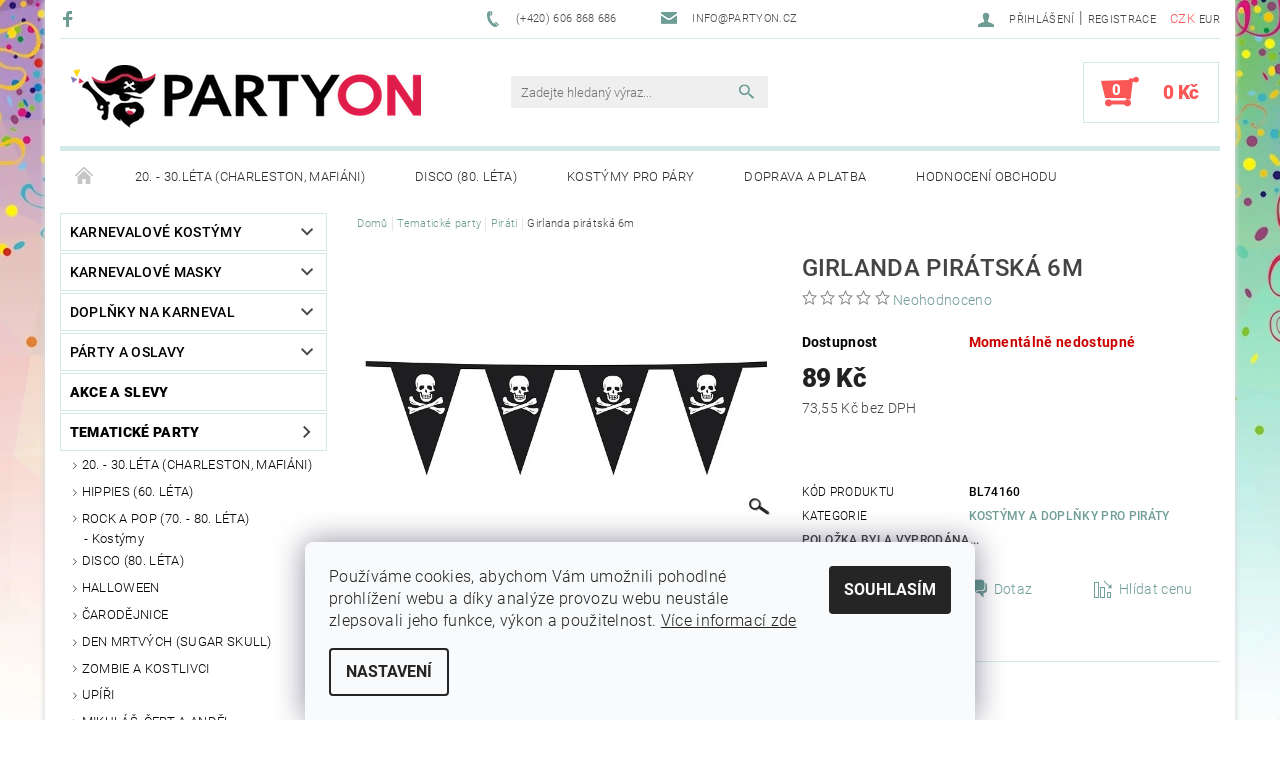

--- FILE ---
content_type: text/html; charset=utf-8
request_url: https://www.partyon.cz/pirati-kostymy-doplnky/girlanda-piratska-6m/
body_size: 32631
content:
<!DOCTYPE html>
<html id="css" xml:lang='cs' lang='cs' class="external-fonts-loaded">
    <head>
        <link rel="preconnect" href="https://cdn.myshoptet.com" /><link rel="dns-prefetch" href="https://cdn.myshoptet.com" /><link rel="preload" href="https://cdn.myshoptet.com/prj/dist/master/cms/libs/jquery/jquery-1.11.3.min.js" as="script" />        <script>
dataLayer = [];
dataLayer.push({'shoptet' : {
    "pageId": 727,
    "pageType": "productDetail",
    "currency": "CZK",
    "currencyInfo": {
        "decimalSeparator": ",",
        "exchangeRate": 1,
        "priceDecimalPlaces": 2,
        "symbol": "K\u010d",
        "symbolLeft": 0,
        "thousandSeparator": " "
    },
    "language": "cs",
    "projectId": 81719,
    "product": {
        "id": 83,
        "guid": "9d73b29a-b9fa-11e5-99cc-ac162d8a2454",
        "hasVariants": false,
        "codes": [
            {
                "code": "BL74160"
            }
        ],
        "code": "BL74160",
        "name": "Girlanda pir\u00e1tsk\u00e1 6m",
        "appendix": "",
        "weight": 0,
        "manufacturerGuid": "1EF533228EB96A26AADADA0BA3DED3EE",
        "currentCategory": "P\u00e1rty a oslavy podle t\u00e9mat | Kost\u00fdmy a dopl\u0148ky pro pir\u00e1ty",
        "currentCategoryGuid": "ab5baa4d-b85e-11e5-99cc-ac162d8a2454",
        "defaultCategory": "P\u00e1rty a oslavy podle t\u00e9mat | Kost\u00fdmy a dopl\u0148ky pro pir\u00e1ty",
        "defaultCategoryGuid": "ab5baa4d-b85e-11e5-99cc-ac162d8a2454",
        "currency": "CZK",
        "priceWithVat": 89
    },
    "stocks": [
        {
            "id": "ext",
            "title": "Sklad",
            "isDeliveryPoint": 0,
            "visibleOnEshop": 1
        }
    ],
    "cartInfo": {
        "id": null,
        "freeShipping": false,
        "freeShippingFrom": 2500,
        "leftToFreeGift": {
            "formattedPrice": "0 K\u010d",
            "priceLeft": 0
        },
        "freeGift": false,
        "leftToFreeShipping": {
            "priceLeft": 2500,
            "dependOnRegion": 0,
            "formattedPrice": "2 500 K\u010d"
        },
        "discountCoupon": [],
        "getNoBillingShippingPrice": {
            "withoutVat": 0,
            "vat": 0,
            "withVat": 0
        },
        "cartItems": [],
        "taxMode": "ORDINARY"
    },
    "cart": [],
    "customer": {
        "priceRatio": 1,
        "priceListId": 1,
        "groupId": null,
        "registered": false,
        "mainAccount": false
    }
}});
dataLayer.push({'cookie_consent' : {
    "marketing": "denied",
    "analytics": "denied"
}});
document.addEventListener('DOMContentLoaded', function() {
    shoptet.consent.onAccept(function(agreements) {
        if (agreements.length == 0) {
            return;
        }
        dataLayer.push({
            'cookie_consent' : {
                'marketing' : (agreements.includes(shoptet.config.cookiesConsentOptPersonalisation)
                    ? 'granted' : 'denied'),
                'analytics': (agreements.includes(shoptet.config.cookiesConsentOptAnalytics)
                    ? 'granted' : 'denied')
            },
            'event': 'cookie_consent'
        });
    });
});
</script>

        <meta http-equiv="content-type" content="text/html; charset=utf-8" />
        <title>Girlanda pirátská 6m | PARTYON.cz</title>

        <meta name="viewport" content="width=device-width, initial-scale=1.0" />
        <meta name="format-detection" content="telephone=no" />

        
            <meta property="og:type" content="website"><meta property="og:site_name" content="partyon.cz"><meta property="og:url" content="https://www.partyon.cz/pirati-kostymy-doplnky/girlanda-piratska-6m/"><meta property="og:title" content="Girlanda pirátská 6m | PARTYON.cz"><meta name="author" content="PARTYON.cz"><meta name="web_author" content="Shoptet.cz"><meta name="dcterms.rightsHolder" content="www.partyon.cz"><meta name="robots" content="index,follow"><meta property="og:image" content="https://cdn.myshoptet.com/usr/www.partyon.cz/user/shop/big/83-1_girlanda-piratska-6m.jpg?68cd35e0"><meta property="og:description" content="Girlanda pirátská 6m. "><meta name="description" content="Girlanda pirátská 6m. "><meta property="product:price:amount" content="89"><meta property="product:price:currency" content="CZK">
        


        
        <noscript>
            <style media="screen">
                #category-filter-hover {
                    display: block !important;
                }
            </style>
        </noscript>
        
    <link href="https://cdn.myshoptet.com/prj/dist/master/cms/templates/frontend_templates/shared/css/font-face/roboto.css" rel="stylesheet"><link href="https://cdn.myshoptet.com/prj/dist/master/shop/dist/font-shoptet-05.css.5fd2e4de7b3b9cde3d11.css" rel="stylesheet">    <script>
        var oldBrowser = false;
    </script>
    <!--[if lt IE 9]>
        <script src="https://cdnjs.cloudflare.com/ajax/libs/html5shiv/3.7.3/html5shiv.js"></script>
        <script>
            var oldBrowser = '<strong>Upozornění!</strong> Používáte zastaralý prohlížeč, který již není podporován. Prosím <a href="https://www.whatismybrowser.com/" target="_blank" rel="nofollow">aktualizujte svůj prohlížeč</a> a zvyšte své UX.';
        </script>
    <![endif]-->

        <style>:root {--color-primary: #6e9d96;--color-primary-h: 171;--color-primary-s: 19%;--color-primary-l: 52%;--color-primary-hover: #484848;--color-primary-hover-h: 0;--color-primary-hover-s: 0%;--color-primary-hover-l: 28%;--color-secondary: #fb5757;--color-secondary-h: 0;--color-secondary-s: 95%;--color-secondary-l: 66%;--color-secondary-hover: #d2eae7;--color-secondary-hover-h: 173;--color-secondary-hover-s: 36%;--color-secondary-hover-l: 87%;--color-tertiary: #000000;--color-tertiary-h: 0;--color-tertiary-s: 0%;--color-tertiary-l: 0%;--color-tertiary-hover: #000000;--color-tertiary-hover-h: 0;--color-tertiary-hover-s: 0%;--color-tertiary-hover-l: 0%;--color-header-background: #ffffff;--template-font: "Roboto";--template-headings-font: "Roboto";--header-background-url: none;--cookies-notice-background: #F8FAFB;--cookies-notice-color: #252525;--cookies-notice-button-hover: #27263f;--cookies-notice-link-hover: #3b3a5f;--templates-update-management-preview-mode-content: "Náhled aktualizací šablony je aktivní pro váš prohlížeč."}</style>

        <style>:root {--logo-x-position: 10px;--logo-y-position: 10px;--front-image-x-position: 319px;--front-image-y-position: 0px;}</style>

        <link href="https://cdn.myshoptet.com/prj/dist/master/shop/dist/main-05.css.1b62aa3d069f1dba0ebf.css" rel="stylesheet" media="screen" />

        <link rel="stylesheet" href="https://cdn.myshoptet.com/prj/dist/master/cms/templates/frontend_templates/_/css/print.css" media="print" />
                            <link rel="shortcut icon" href="/favicon.ico" type="image/x-icon" />
                                    <link rel="canonical" href="https://www.partyon.cz/pirati-kostymy-doplnky/girlanda-piratska-6m/" />
        
        
        
        
                
                            <style>
                    /* custom background */
                    #main-wrapper {
                                                                            background-position: top center !important;
                            background-repeat: no-repeat !important;
                                                                            background-attachment: scroll !important;
                                                                            background-image: url('https://cdn.myshoptet.com/usr/www.partyon.cz/user/frontend_backgrounds/partyon_pozadi.jpg') !important;
                                            }
                </style>
                    
                <script>var shoptet = shoptet || {};shoptet.abilities = {"about":{"generation":2,"id":"05"},"config":{"category":{"product":{"image_size":"detail_alt_1"}},"navigation_breakpoint":991,"number_of_active_related_products":2,"product_slider":{"autoplay":false,"autoplay_speed":3000,"loop":true,"navigation":true,"pagination":true,"shadow_size":0}},"elements":{"recapitulation_in_checkout":true},"feature":{"directional_thumbnails":false,"extended_ajax_cart":false,"extended_search_whisperer":false,"fixed_header":false,"images_in_menu":false,"product_slider":false,"simple_ajax_cart":true,"smart_labels":false,"tabs_accordion":false,"tabs_responsive":false,"top_navigation_menu":false,"user_action_fullscreen":false}};shoptet.design = {"template":{"name":"Rock","colorVariant":"One"},"layout":{"homepage":"catalog3","subPage":"catalog3","productDetail":"catalog3"},"colorScheme":{"conversionColor":"#fb5757","conversionColorHover":"#d2eae7","color1":"#6e9d96","color2":"#484848","color3":"#000000","color4":"#000000"},"fonts":{"heading":"Roboto","text":"Roboto"},"header":{"backgroundImage":null,"image":null,"logo":"https:\/\/www.partyon.czuser\/logos\/logo-partyon-1.png","color":"#ffffff"},"background":{"enabled":true,"color":{"enabled":false,"color":"#ffffff"},"image":{"url":"https:\/\/www.partyon.czuser\/frontend_backgrounds\/partyon_pozadi.jpg","attachment":"scroll","position":"center"}}};shoptet.config = {};shoptet.events = {};shoptet.runtime = {};shoptet.content = shoptet.content || {};shoptet.updates = {};shoptet.messages = [];shoptet.messages['lightboxImg'] = "Obrázek";shoptet.messages['lightboxOf'] = "z";shoptet.messages['more'] = "Více";shoptet.messages['cancel'] = "Zrušit";shoptet.messages['removedItem'] = "Položka byla odstraněna z košíku.";shoptet.messages['discountCouponWarning'] = "Zapomněli jste uplatnit slevový kupón. Pro pokračování jej uplatněte pomocí tlačítka vedle vstupního pole, nebo jej smažte.";shoptet.messages['charsNeeded'] = "Prosím, použijte minimálně 3 znaky!";shoptet.messages['invalidCompanyId'] = "Neplané IČ, povoleny jsou pouze číslice";shoptet.messages['needHelp'] = "Potřebujete pomoc?";shoptet.messages['showContacts'] = "Zobrazit kontakty";shoptet.messages['hideContacts'] = "Skrýt kontakty";shoptet.messages['ajaxError'] = "Došlo k chybě; obnovte prosím stránku a zkuste to znovu.";shoptet.messages['variantWarning'] = "Zvolte prosím variantu produktu.";shoptet.messages['chooseVariant'] = "Zvolte variantu";shoptet.messages['unavailableVariant'] = "Tato varianta není dostupná a není možné ji objednat.";shoptet.messages['withVat'] = "včetně DPH";shoptet.messages['withoutVat'] = "bez DPH";shoptet.messages['toCart'] = "Do košíku";shoptet.messages['emptyCart'] = "Prázdný košík";shoptet.messages['change'] = "Změnit";shoptet.messages['chosenBranch'] = "Zvolená pobočka";shoptet.messages['validatorRequired'] = "Povinné pole";shoptet.messages['validatorEmail'] = "Prosím vložte platnou e-mailovou adresu";shoptet.messages['validatorUrl'] = "Prosím vložte platnou URL adresu";shoptet.messages['validatorDate'] = "Prosím vložte platné datum";shoptet.messages['validatorNumber'] = "Vložte číslo";shoptet.messages['validatorDigits'] = "Prosím vložte pouze číslice";shoptet.messages['validatorCheckbox'] = "Zadejte prosím všechna povinná pole";shoptet.messages['validatorConsent'] = "Bez souhlasu nelze odeslat.";shoptet.messages['validatorPassword'] = "Hesla se neshodují";shoptet.messages['validatorInvalidPhoneNumber'] = "Vyplňte prosím platné telefonní číslo bez předvolby.";shoptet.messages['validatorInvalidPhoneNumberSuggestedRegion'] = "Neplatné číslo — navržený region: %1";shoptet.messages['validatorInvalidCompanyId'] = "Neplatné IČ, musí být ve tvaru jako %1";shoptet.messages['validatorFullName'] = "Nezapomněli jste příjmení?";shoptet.messages['validatorHouseNumber'] = "Prosím zadejte správné číslo domu";shoptet.messages['validatorZipCode'] = "Zadané PSČ neodpovídá zvolené zemi";shoptet.messages['validatorShortPhoneNumber'] = "Telefonní číslo musí mít min. 8 znaků";shoptet.messages['choose-personal-collection'] = "Prosím vyberte místo doručení u osobního odběru, není zvoleno.";shoptet.messages['choose-external-shipping'] = "Upřesněte prosím vybraný způsob dopravy";shoptet.messages['choose-ceska-posta'] = "Pobočka České Pošty není určena, zvolte prosím některou";shoptet.messages['choose-hupostPostaPont'] = "Pobočka Maďarské pošty není vybrána, zvolte prosím nějakou";shoptet.messages['choose-postSk'] = "Pobočka Slovenské pošty není zvolena, vyberte prosím některou";shoptet.messages['choose-ulozenka'] = "Pobočka Uloženky nebyla zvolena, prosím vyberte některou";shoptet.messages['choose-zasilkovna'] = "Pobočka Zásilkovny nebyla zvolena, prosím vyberte některou";shoptet.messages['choose-ppl-cz'] = "Pobočka PPL ParcelShop nebyla vybrána, vyberte prosím jednu";shoptet.messages['choose-glsCz'] = "Pobočka GLS ParcelShop nebyla zvolena, prosím vyberte některou";shoptet.messages['choose-dpd-cz'] = "Ani jedna z poboček služby DPD Parcel Shop nebyla zvolená, prosím vyberte si jednu z možností.";shoptet.messages['watchdogType'] = "Je zapotřebí vybrat jednu z možností u sledování produktu.";shoptet.messages['watchdog-consent-required'] = "Musíte zaškrtnout všechny povinné souhlasy";shoptet.messages['watchdogEmailEmpty'] = "Prosím vyplňte e-mail";shoptet.messages['privacyPolicy'] = 'Musíte souhlasit s ochranou osobních údajů';shoptet.messages['amountChanged'] = '(množství bylo změněno)';shoptet.messages['unavailableCombination'] = 'Není k dispozici v této kombinaci';shoptet.messages['specifyShippingMethod'] = 'Upřesněte dopravu';shoptet.messages['PIScountryOptionMoreBanks'] = 'Možnost platby z %1 bank';shoptet.messages['PIScountryOptionOneBank'] = 'Možnost platby z 1 banky';shoptet.messages['PIScurrencyInfoCZK'] = 'V měně CZK lze zaplatit pouze prostřednictvím českých bank.';shoptet.messages['PIScurrencyInfoHUF'] = 'V měně HUF lze zaplatit pouze prostřednictvím maďarských bank.';shoptet.messages['validatorVatIdWaiting'] = "Ověřujeme";shoptet.messages['validatorVatIdValid'] = "Ověřeno";shoptet.messages['validatorVatIdInvalid'] = "DIČ se nepodařilo ověřit, i přesto můžete objednávku dokončit";shoptet.messages['validatorVatIdInvalidOrderForbid'] = "Zadané DIČ nelze nyní ověřit, protože služba ověřování je dočasně nedostupná. Zkuste opakovat zadání později, nebo DIČ vymažte s vaši objednávku dokončete v režimu OSS. Případně kontaktujte prodejce.";shoptet.messages['validatorVatIdInvalidOssRegime'] = "Zadané DIČ nemůže být ověřeno, protože služba ověřování je dočasně nedostupná. Vaše objednávka bude dokončena v režimu OSS. Případně kontaktujte prodejce.";shoptet.messages['previous'] = "Předchozí";shoptet.messages['next'] = "Následující";shoptet.messages['close'] = "Zavřít";shoptet.messages['imageWithoutAlt'] = "Tento obrázek nemá popisek";shoptet.messages['newQuantity'] = "Nové množství:";shoptet.messages['currentQuantity'] = "Aktuální množství:";shoptet.messages['quantityRange'] = "Prosím vložte číslo v rozmezí %1 a %2";shoptet.messages['skipped'] = "Přeskočeno";shoptet.messages.validator = {};shoptet.messages.validator.nameRequired = "Zadejte jméno a příjmení.";shoptet.messages.validator.emailRequired = "Zadejte e-mailovou adresu (např. jan.novak@example.com).";shoptet.messages.validator.phoneRequired = "Zadejte telefonní číslo.";shoptet.messages.validator.messageRequired = "Napište komentář.";shoptet.messages.validator.descriptionRequired = shoptet.messages.validator.messageRequired;shoptet.messages.validator.captchaRequired = "Vyplňte bezpečnostní kontrolu.";shoptet.messages.validator.consentsRequired = "Potvrďte svůj souhlas.";shoptet.messages.validator.scoreRequired = "Zadejte počet hvězdiček.";shoptet.messages.validator.passwordRequired = "Zadejte heslo, které bude obsahovat min. 4 znaky.";shoptet.messages.validator.passwordAgainRequired = shoptet.messages.validator.passwordRequired;shoptet.messages.validator.currentPasswordRequired = shoptet.messages.validator.passwordRequired;shoptet.messages.validator.birthdateRequired = "Zadejte datum narození.";shoptet.messages.validator.billFullNameRequired = "Zadejte jméno a příjmení.";shoptet.messages.validator.deliveryFullNameRequired = shoptet.messages.validator.billFullNameRequired;shoptet.messages.validator.billStreetRequired = "Zadejte název ulice.";shoptet.messages.validator.deliveryStreetRequired = shoptet.messages.validator.billStreetRequired;shoptet.messages.validator.billHouseNumberRequired = "Zadejte číslo domu.";shoptet.messages.validator.deliveryHouseNumberRequired = shoptet.messages.validator.billHouseNumberRequired;shoptet.messages.validator.billZipRequired = "Zadejte PSČ.";shoptet.messages.validator.deliveryZipRequired = shoptet.messages.validator.billZipRequired;shoptet.messages.validator.billCityRequired = "Zadejte název města.";shoptet.messages.validator.deliveryCityRequired = shoptet.messages.validator.billCityRequired;shoptet.messages.validator.companyIdRequired = "Zadejte IČ.";shoptet.messages.validator.vatIdRequired = "Zadejte DIČ.";shoptet.messages.validator.billCompanyRequired = "Zadejte název společnosti.";shoptet.messages['loading'] = "Načítám…";shoptet.messages['stillLoading'] = "Stále načítám…";shoptet.messages['loadingFailed'] = "Načtení se nezdařilo. Zkuste to znovu.";shoptet.messages['productsSorted'] = "Produkty seřazeny.";shoptet.messages['formLoadingFailed'] = "Formulář se nepodařilo načíst. Zkuste to prosím znovu.";shoptet.messages.moreInfo = "Více informací";shoptet.config.showAdvancedOrder = true;shoptet.config.orderingProcess = {active: false,step: false};shoptet.config.documentsRounding = '3';shoptet.config.documentPriceDecimalPlaces = '0';shoptet.config.thousandSeparator = ' ';shoptet.config.decSeparator = ',';shoptet.config.decPlaces = '2';shoptet.config.decPlacesSystemDefault = '2';shoptet.config.currencySymbol = 'Kč';shoptet.config.currencySymbolLeft = '0';shoptet.config.defaultVatIncluded = 1;shoptet.config.defaultProductMaxAmount = 9999;shoptet.config.inStockAvailabilityId = -1;shoptet.config.defaultProductMaxAmount = 9999;shoptet.config.inStockAvailabilityId = -1;shoptet.config.cartActionUrl = '/action/Cart';shoptet.config.advancedOrderUrl = '/action/Cart/GetExtendedOrder/';shoptet.config.cartContentUrl = '/action/Cart/GetCartContent/';shoptet.config.stockAmountUrl = '/action/ProductStockAmount/';shoptet.config.addToCartUrl = '/action/Cart/addCartItem/';shoptet.config.removeFromCartUrl = '/action/Cart/deleteCartItem/';shoptet.config.updateCartUrl = '/action/Cart/setCartItemAmount/';shoptet.config.addDiscountCouponUrl = '/action/Cart/addDiscountCoupon/';shoptet.config.setSelectedGiftUrl = '/action/Cart/setSelectedGift/';shoptet.config.rateProduct = '/action/ProductDetail/RateProduct/';shoptet.config.customerDataUrl = '/action/OrderingProcess/step2CustomerAjax/';shoptet.config.registerUrl = '/registrace/';shoptet.config.agreementCookieName = 'site-agreement';shoptet.config.cookiesConsentUrl = '/action/CustomerCookieConsent/';shoptet.config.cookiesConsentIsActive = 1;shoptet.config.cookiesConsentOptAnalytics = 'analytics';shoptet.config.cookiesConsentOptPersonalisation = 'personalisation';shoptet.config.cookiesConsentOptNone = 'none';shoptet.config.cookiesConsentRefuseDuration = 1;shoptet.config.cookiesConsentName = 'CookiesConsent';shoptet.config.agreementCookieExpire = 30;shoptet.config.cookiesConsentSettingsUrl = '/cookies-settings/';shoptet.config.fonts = {"google":{"attributes":"100,300,400,500,700,900:latin-ext","families":["Roboto"],"urls":["https:\/\/cdn.myshoptet.com\/prj\/dist\/master\/cms\/templates\/frontend_templates\/shared\/css\/font-face\/roboto.css"]},"custom":{"families":["shoptet"],"urls":["https:\/\/cdn.myshoptet.com\/prj\/dist\/master\/shop\/dist\/font-shoptet-05.css.5fd2e4de7b3b9cde3d11.css"]}};shoptet.config.mobileHeaderVersion = '1';shoptet.config.fbCAPIEnabled = false;shoptet.config.fbPixelEnabled = true;shoptet.config.fbCAPIUrl = '/action/FacebookCAPI/';shoptet.content.regexp = /strana-[0-9]+[\/]/g;shoptet.content.colorboxHeader = '<div class="colorbox-html-content">';shoptet.content.colorboxFooter = '</div>';shoptet.customer = {};shoptet.csrf = shoptet.csrf || {};shoptet.csrf.token = 'csrf_6hDtvaXSb45a4d8a908ab3ad';shoptet.csrf.invalidTokenModal = '<div><h2>Přihlaste se prosím znovu</h2><p>Omlouváme se, ale Váš CSRF token pravděpodobně vypršel. Abychom mohli udržet Vaši bezpečnost na co největší úrovni potřebujeme, abyste se znovu přihlásili.</p><p>Děkujeme za pochopení.</p><div><a href="/login/?backTo=%2Fpirati-kostymy-doplnky%2Fgirlanda-piratska-6m%2F">Přihlášení</a></div></div> ';shoptet.csrf.formsSelector = 'csrf-enabled';shoptet.csrf.submitListener = true;shoptet.csrf.validateURL = '/action/ValidateCSRFToken/Index/';shoptet.csrf.refreshURL = '/action/RefreshCSRFTokenNew/Index/';shoptet.csrf.enabled = true;shoptet.config.googleAnalytics ||= {};shoptet.config.googleAnalytics.isGa4Enabled = true;shoptet.config.googleAnalytics.route ||= {};shoptet.config.googleAnalytics.route.ua = "UA";shoptet.config.googleAnalytics.route.ga4 = "GA4";shoptet.config.ums_a11y_category_page = true;shoptet.config.discussion_rating_forms = false;shoptet.config.ums_forms_redesign = false;shoptet.config.showPriceWithoutVat = '';shoptet.config.ums_a11y_login = false;</script>
        <script src="https://cdn.myshoptet.com/prj/dist/master/cms/libs/jquery/jquery-1.11.3.min.js"></script><script src="https://cdn.myshoptet.com/prj/dist/master/cms/libs/jquery/jquery-migrate-1.4.1.min.js"></script><script src="https://cdn.myshoptet.com/prj/dist/master/cms/libs/jquery/jquery-ui-1.8.24.min.js"></script>
    <script src="https://cdn.myshoptet.com/prj/dist/master/shop/dist/main-05.js.8c719cec2608516bd9d7.js"></script>
<script src="https://cdn.myshoptet.com/prj/dist/master/shop/dist/shared-2g.js.aa13ef3ecca51cd89ec5.js"></script><script src="https://cdn.myshoptet.com/prj/dist/master/cms/libs/jqueryui/i18n/datepicker-cs.js"></script><script>if (window.self !== window.top) {const script = document.createElement('script');script.type = 'module';script.src = "https://cdn.myshoptet.com/prj/dist/master/shop/dist/editorPreview.js.e7168e827271d1c16a1d.js";document.body.appendChild(script);}</script>        <script>
            jQuery.extend(jQuery.cybergenicsFormValidator.messages, {
                required: "Povinné pole",
                email: "Prosím vložte platnou e-mailovou adresu",
                url: "Prosím vložte platnou URL adresu",
                date: "Prosím vložte platné datum",
                number: "Vložte číslo",
                digits: "Prosím vložte pouze číslice",
                checkbox: "Zadejte prosím všechna povinná pole",
                validatorConsent: "Bez souhlasu nelze odeslat.",
                password: "Hesla se neshodují",
                invalidPhoneNumber: "Vyplňte prosím platné telefonní číslo bez předvolby.",
                invalidCompanyId: 'Nevalidní IČ, musí mít přesně 8 čísel (před kratší IČ lze dát nuly)',
                fullName: "Nezapomněli jste příjmení?",
                zipCode: "Zadané PSČ neodpovídá zvolené zemi",
                houseNumber: "Prosím zadejte správné číslo domu",
                shortPhoneNumber: "Telefonní číslo musí mít min. 8 znaků",
                privacyPolicy: "Musíte souhlasit s ochranou osobních údajů"
            });
        </script>
                                    
                
        
        <!-- User include -->
                <!-- service 425(79) html code header -->
<style>
.hodnoceni:before{content: "Jak o nás mluví zákazníci";}
.hodnoceni.svk:before{content: "Ako o nás hovoria zákazníci";}
.hodnoceni.hun:before{content: "Mit mondanak rólunk a felhasználók";}
.hodnoceni.pl:before{content: "Co mówią o nas klienci";}
.hodnoceni.eng:before{content: "Customer reviews";}
.hodnoceni.de:before{content: "Was unsere Kunden über uns denken";}
.hodnoceni.ro:before{content: "Ce spun clienții despre noi";}
.hodnoceni{margin: 20px auto;}
body:not(.paxio-merkur):not(.venus):not(.jupiter) .hodnoceni .vote-wrap {border: 0 !important;width: 24.5%;flex-basis: 25%;padding: 10px 20px !important;display: inline-block;margin: 0;vertical-align: top;}
.multiple-columns-body #content .hodnoceni .vote-wrap {width: 49%;flex-basis: 50%;}
.hodnoceni .votes-wrap {display: block; border: 1px solid #f7f7f7;margin: 0;width: 100%;max-width: none;padding: 10px 0; background: #fff;}
.hodnoceni .vote-wrap:nth-child(n+5){display: none !important;}
.hodnoceni:before{display: block;font-size: 18px;padding: 10px 20px;background: #fcfcfc;}
.sidebar .hodnoceni .vote-pic, .sidebar .hodnoceni .vote-initials{display: block;}
.sidebar .hodnoceni .vote-wrap, #column-l #column-l-in .hodnoceni .vote-wrap {width: 100% !important; display: block;}
.hodnoceni > a{display: block;text-align: right;padding-top: 6px;}
.hodnoceni > a:after{content: "››";display: inline-block;margin-left: 2px;}
.sidebar .hodnoceni:before, #column-l #column-l-in .hodnoceni:before {background: none !important; padding-left: 0 !important;}
.template-10 .hodnoceni{max-width: 952px !important;}
.page-detail .hodnoceni > a{font-size: 14px;}
.page-detail .hodnoceni{margin-bottom: 30px;}
@media screen and (min-width: 992px) and (max-width: 1199px) {
.hodnoceni .vote-rating{display: block;}
.hodnoceni .vote-time{display: block;margin-top: 3px;}
.hodnoceni .vote-delimeter{display: none;}
}
@media screen and (max-width: 991px) {
body:not(.paxio-merkur):not(.venus):not(.jupiter) .hodnoceni .vote-wrap {width: 49%;flex-basis: 50%;}
.multiple-columns-body #content .hodnoceni .vote-wrap {width: 99%;flex-basis: 100%;}
}
@media screen and (max-width: 767px) {
body:not(.paxio-merkur):not(.venus):not(.jupiter) .hodnoceni .vote-wrap {width: 99%;flex-basis: 100%;}
}
.home #main-product .hodnoceni{margin: 0 0 60px 0;}
.hodnoceni .votes-wrap.admin-response{display: none !important;}
.hodnoceni .vote-pic {width: 100px;}
.hodnoceni .vote-delimeter{display: none;}
.hodnoceni .vote-rating{display: block;}
.hodnoceni .vote-time {display: block;margin-top: 5px;}
@media screen and (min-width: 768px){
.template-12 .hodnoceni{max-width: 747px; margin-left: auto; margin-right: auto;}
}
@media screen and (min-width: 992px){
.template-12 .hodnoceni{max-width: 972px;}
}
@media screen and (min-width: 1200px){
.template-12 .hodnoceni{max-width: 1418px;}
}
.template-14 .hodnoceni .vote-initials{margin: 0 auto;}
.vote-pic img::before {display: none;}
.hodnoceni + .hodnoceni {display: none;}
</style>
<!-- project html code header -->
<style type="text/css"> h1 { font-size: 1.5rem; font-weight: 500 } </style>

<style type="text/css"> h2 { font-size: 1.3rem; font-weight: 400 } </style>

<style type="text/css"> h3 { font-size: 1.15rem; font-weight: 300 } </style>

<style type="text/css"> h4 { font-size: 1rem; font-weight: 300 } </style>

<style type="text/css"> h5 { font-size: 1rem; font-weight: 300 } </style>

<style type="text/css"> #main { box-shadow: 0 0 5px 1px #d9d9d9 } </style>

<style type="text/css"> #manufacturer-filter { display: none } </style>

<style>
    .google-maps {
        position: relative;
        padding-bottom: 60%; // This is the aspect ratio
        height: 0;
        overflow: hidden;
    }
    .google-maps iframe {
        position: absolute;
        top: 0;
        left: 0;
        width: 100% !important;
        height: 100% !important;
    }
</style>

<script type="text/javascript">
$(document).ready(function(){	$('#note-box legend').text("Vaše poznámka (může zdržet vyřízení objednávky)"); });
</script>

<script type="text/javascript">
$(document).ready(function(){ $("#newsletter h3").text("Akce a novinky"); });
</script>

<script type="text/javascript">
$(document).ready(function(){ $('#newsletter h3.topic').after('<div>Nenechte si ujít akční nabídky a inspirace z blogu!</div>'); });
</script>

<script type="text/javascript" src="https://client.smartform.cz/v2/smartform.js?source=web_shoptet_v20230704" async></script>
<script src="https://cdn.myshoptet.com/usr/www.partyon.cz/user/documents/smartform-2023-08-22.js" type="text/javascript"></script>
<style>.msg-email-ok {color: green;}</style>

<meta name="google-site-verification" content="-Zx_5cifHXYlTy8bYlUJ7Wz95I3T0Grr9WkcUy_L7mE" />

        <!-- /User include -->
                                <!-- Global site tag (gtag.js) - Google Analytics -->
    <script async src="https://www.googletagmanager.com/gtag/js?id=17747505666"></script>
    <script>
        
        window.dataLayer = window.dataLayer || [];
        function gtag(){dataLayer.push(arguments);}
        

                    console.debug('default consent data');

            gtag('consent', 'default', {"ad_storage":"denied","analytics_storage":"denied","ad_user_data":"denied","ad_personalization":"denied","wait_for_update":500});
            dataLayer.push({
                'event': 'default_consent'
            });
        
        gtag('js', new Date());

                gtag('config', 'UA-68702271-1', { 'groups': "UA" });
        
                gtag('config', 'G-KFEX4L26ZR', {"groups":"GA4","send_page_view":false,"content_group":"productDetail","currency":"CZK","page_language":"cs"});
        
                gtag('config', 'AW-930215648', {"allow_enhanced_conversions":true});
        
                gtag('config', 'AW-17747505666', {"allow_enhanced_conversions":true});
        
        
        
        
                    gtag('event', 'page_view', {"send_to":"GA4","page_language":"cs","content_group":"productDetail","currency":"CZK"});
        
                gtag('set', 'currency', 'CZK');

        gtag('event', 'view_item', {
            "send_to": "UA",
            "items": [
                {
                    "id": "BL74160",
                    "name": "Girlanda pir\u00e1tsk\u00e1 6m",
                    "category": "P\u00e1rty a oslavy podle t\u00e9mat \/ Kost\u00fdmy a dopl\u0148ky pro pir\u00e1ty",
                                        "brand": "Boland",
                                                            "price": 73.55
                }
            ]
        });
        
        
        
        
        
                    gtag('event', 'view_item', {"send_to":"GA4","page_language":"cs","content_group":"productDetail","value":73.549999999999997,"currency":"CZK","items":[{"item_id":"BL74160","item_name":"Girlanda pir\u00e1tsk\u00e1 6m","item_brand":"Boland","item_category":"P\u00e1rty a oslavy podle t\u00e9mat","item_category2":"Kost\u00fdmy a dopl\u0148ky pro pir\u00e1ty","price":73.549999999999997,"quantity":1,"index":0}]});
        
        
        
        
        
        
        
        document.addEventListener('DOMContentLoaded', function() {
            if (typeof shoptet.tracking !== 'undefined') {
                for (var id in shoptet.tracking.bannersList) {
                    gtag('event', 'view_promotion', {
                        "send_to": "UA",
                        "promotions": [
                            {
                                "id": shoptet.tracking.bannersList[id].id,
                                "name": shoptet.tracking.bannersList[id].name,
                                "position": shoptet.tracking.bannersList[id].position
                            }
                        ]
                    });
                }
            }

            shoptet.consent.onAccept(function(agreements) {
                if (agreements.length !== 0) {
                    console.debug('gtag consent accept');
                    var gtagConsentPayload =  {
                        'ad_storage': agreements.includes(shoptet.config.cookiesConsentOptPersonalisation)
                            ? 'granted' : 'denied',
                        'analytics_storage': agreements.includes(shoptet.config.cookiesConsentOptAnalytics)
                            ? 'granted' : 'denied',
                                                                                                'ad_user_data': agreements.includes(shoptet.config.cookiesConsentOptPersonalisation)
                            ? 'granted' : 'denied',
                        'ad_personalization': agreements.includes(shoptet.config.cookiesConsentOptPersonalisation)
                            ? 'granted' : 'denied',
                        };
                    console.debug('update consent data', gtagConsentPayload);
                    gtag('consent', 'update', gtagConsentPayload);
                    dataLayer.push(
                        { 'event': 'update_consent' }
                    );
                }
            });
        });
    </script>

                <!-- Facebook Pixel Code -->
<script type="text/plain" data-cookiecategory="analytics">
!function(f,b,e,v,n,t,s){if(f.fbq)return;n=f.fbq=function(){n.callMethod?
            n.callMethod.apply(n,arguments):n.queue.push(arguments)};if(!f._fbq)f._fbq=n;
            n.push=n;n.loaded=!0;n.version='2.0';n.queue=[];t=b.createElement(e);t.async=!0;
            t.src=v;s=b.getElementsByTagName(e)[0];s.parentNode.insertBefore(t,s)}(window,
            document,'script','//connect.facebook.net/en_US/fbevents.js');
$(document).ready(function(){
fbq('set', 'autoConfig', 'false', '1564889937157652')
fbq("init", "1564889937157652", {}, { agent:"plshoptet" });
fbq("track", "PageView",{}, {"eventID":"4b25ed83183ef79653ae00d87f004f6b"});
window.dataLayer = window.dataLayer || [];
dataLayer.push({"fbpixel": "loaded","event": "fbloaded"});
fbq("track", "ViewContent", {"content_category":"P\u00e1rty a oslavy podle t\u00e9mat \/ Kost\u00fdmy a dopl\u0148ky pro pir\u00e1ty","content_type":"product","content_name":"Girlanda pir\u00e1tsk\u00e1 6m","content_ids":["BL74160"],"value":"73.55","currency":"CZK","base_id":83,"category_path":["P\u00e1rty a oslavy podle t\u00e9mat","Kost\u00fdmy a dopl\u0148ky pro pir\u00e1ty"]}, {"eventID":"4b25ed83183ef79653ae00d87f004f6b"});
});
</script>
<noscript>
<img height="1" width="1" style="display:none" src="https://www.facebook.com/tr?id=1564889937157652&ev=PageView&noscript=1"/>
</noscript>
<!-- End Facebook Pixel Code -->

                                <script>
    (function(t, r, a, c, k, i, n, g) { t['ROIDataObject'] = k;
    t[k]=t[k]||function(){ (t[k].q=t[k].q||[]).push(arguments) },t[k].c=i;n=r.createElement(a),
    g=r.getElementsByTagName(a)[0];n.async=1;n.src=c;g.parentNode.insertBefore(n,g)
    })(window, document, 'script', '//www.heureka.cz/ocm/sdk.js?source=shoptet&version=2&page=product_detail', 'heureka', 'cz');

    heureka('set_user_consent', 0);
</script>
                    </head>
    <body class="desktop id-727 in-pirati-kostymy-doplnky template-05 type-product type-detail page-detail ajax-add-to-cart">
    
        <div id="fb-root"></div>
        <script>
            window.fbAsyncInit = function() {
                FB.init({
//                    appId            : 'your-app-id',
                    autoLogAppEvents : true,
                    xfbml            : true,
                    version          : 'v19.0'
                });
            };
        </script>
        <script async defer crossorigin="anonymous" src="https://connect.facebook.net/cs_CZ/sdk.js"></script>
    
        
    
    <div id="main-wrapper">
        <div id="main-wrapper-in" class="large-12 medium-12 small-12">
            <div id="main" class="large-12 medium-12 small-12 row">

                

                <div id="header" class="large-12 medium-12 small-12 columns">
                    <header id="header-in" class="large-12 medium-12 small-12 row collapse">
                        
<div class="row header-info">
                <div class="large-4 medium-2  small-12 left hide-for-small">
                            <span class="checkout-facebook header-social-icon">
                    <a href="https://www.fb.com/partyon.cz" title="Facebook" target="_blank">&nbsp;</a>
                </span>
                                </div>
        
        <div class="large-4 medium-6 small-6 columns currable">

            <div class="row collapse header-contacts">
                                                                                        <div class="large-6 tac medium-6 small-12 header-phone columns left">
                        <a href="tel:(+420)606868686" title="Telefon"><span>(+420) 606 868 686</span></a>
                    </div>
                                                    <div class="large-6 tac medium-6 small-12 header-email columns left">
                                                    <a href="mailto:info@partyon.cz"><span>info@partyon.cz</span></a>
                                            </div>
                            </div>
        </div>
    
    <div class="large-4 medium-4 small-6 left top-links-holder">
                            <div id="langs-curr">
                                    <a href="/action/Currency/changeCurrency/?currencyCode=CZK" title="CZK" class="active" rel="nofollow">CZK</a>
                                    <a href="/action/Currency/changeCurrency/?currencyCode=EUR" title="EUR" rel="nofollow">EUR</a>
                            </div>
                        <div id="top-links">
            <span class="responsive-mobile-visible responsive-all-hidden box-account-links-trigger-wrap">
                <span class="box-account-links-trigger"></span>
            </span>
            <ul class="responsive-mobile-hidden box-account-links list-inline list-reset">
                
                                                                                                        <li>
                                    <a class="icon-account-login" href="/login/?backTo=%2Fpirati-kostymy-doplnky%2Fgirlanda-piratska-6m%2F" title="Přihlášení" data-testid="signin" rel="nofollow"><span>Přihlášení</span></a>
                                </li>
                                <li>
                                    <span class="responsive-mobile-hidden"> |</span>
                                    <a href="/registrace/" title="Registrace" data-testid="headerSignup" rel="nofollow">Registrace</a>
                                </li>
                                                                                        
            </ul>
        </div>
    </div>
</div>
<div class="header-center row">
    
    <div class="large-4 medium-4 small-6">
                                <a href="/" title="PARTYON.cz" id="logo" data-testid="linkWebsiteLogo"><img src="https://cdn.myshoptet.com/usr/www.partyon.cz/user/logos/logo-partyon-1.png" alt="PARTYON.cz" /></a>
    </div>
    
    <div class="large-4 medium-4 small-12">
                <div class="searchform large-8 medium-12 small-12" itemscope itemtype="https://schema.org/WebSite">
            <meta itemprop="headline" content="Kostýmy a doplňky pro piráty"/>
<meta itemprop="url" content="https://www.partyon.cz"/>
        <meta itemprop="text" content="Girlanda pirátská 6m. "/>

            <form class="search-whisperer-wrap-v1 search-whisperer-wrap" action="/action/ProductSearch/prepareString/" method="post" itemprop="potentialAction" itemscope itemtype="https://schema.org/SearchAction" data-testid="searchForm">
                <fieldset>
                    <meta itemprop="target" content="https://www.partyon.cz/vyhledavani/?string={string}"/>
                    <div class="large-10 medium-8 small-10 left">
                        <input type="hidden" name="language" value="cs" />
                        <input type="search" name="string" itemprop="query-input" class="s-word" placeholder="Zadejte hledaný výraz..." autocomplete="off" data-testid="searchInput" />
                    </div>
                    <div class="tar large-2 medium-4 small-2 left">
                        <input type="submit" value="Hledat" class="b-search" data-testid="searchBtn" />
                    </div>
                    <div class="search-whisperer-container-js"></div>
                    <div class="search-notice large-12 medium-12 small-12" data-testid="searchMsg">Prosím, použijte minimálně 3 znaky!</div>
                </fieldset>
            </form>
        </div>
    </div>
    
    <div class="large-4 medium-4 small-6 tar">
                                
                        <div class="place-cart-here">
                <div id="header-cart-wrapper" class="header-cart-wrapper menu-element-wrap">
    <a href="/kosik/" id="header-cart" class="header-cart" data-testid="headerCart" rel="nofollow">
        
        
    <strong class="header-cart-count" data-testid="headerCartCount">
        <span>
                            0
                    </span>
    </strong>

        <strong class="header-cart-price" data-testid="headerCartPrice">
            0 Kč
        </strong>
    </a>

    <div id="cart-recapitulation" class="cart-recapitulation menu-element-submenu align-right hover-hidden" data-testid="popupCartWidget">
                    <div class="cart-reca-single darken tac" data-testid="cartTitle">
                Váš nákupní košík je prázdný            </div>
            </div>
</div>
            </div>
            </div>
    
</div>

             <nav id="menu" class="large-12 medium-12 small-12"><ul class="inline-list list-inline valign-top-inline left"><li class="first-line"><a href="/" id="a-home" data-testid="headerMenuItem">Úvodní stránka</a></li><li class="menu-item-729 navigation-submenu-trigger-wrap icon-menu-arrow-wrap">        <a href="/charleston-mafiani-kostymy-doplnky-30leta/" data-testid="headerMenuItem">
                    <span class="navigation-submenu-trigger icon-menu-arrow-down icon-menu-arrow"></span>
                20. - 30.léta (charleston, mafiáni)
    </a>
        <ul class="navigation-submenu navigation-menu">
                    <li class="menu-item-751">
                <a href="/karnevalove-kostymy-charleston-30-leta-mafiani/"  data-image="https://cdn.myshoptet.com/usr/www.partyon.cz/user/categories/thumb/charleston-mafiani-kostymy-doplnky-30leta-1.jpg">Šaty a kostýmy</a>
            </li>
                    <li class="menu-item-750">
                <a href="/damske-doplnky-charleston-30-leta-mafie/"  data-image="https://cdn.myshoptet.com/usr/www.partyon.cz/user/categories/thumb/damske-doplnky-charleston-30-leta-mafie.jpg">Dámské doplňky</a>
            </li>
                    <li class="menu-item-771">
                <a href="/panske-doplnky-30-leta-mafiani-gangsteri/"  data-image="https://cdn.myshoptet.com/usr/www.partyon.cz/user/categories/thumb/panske-doplnky-30-leta-mafiani-gangsteri.jpg">Pánské doplňky</a>
            </li>
                    <li class="menu-item-768">
                <a href="/boa-charleston-30-leta/"  data-image="https://cdn.myshoptet.com/usr/www.partyon.cz/user/categories/thumb/boa-charleston-30-leta.jpg">Péřová boa</a>
            </li>
                    <li class="menu-item-769">
                <a href="/paruky-30-leta-charleston/"  data-image="https://cdn.myshoptet.com/usr/www.partyon.cz/user/categories/thumb/paruky-30-leta-charleston.jpg">Paruky</a>
            </li>
            </ul>
    </li><li class="menu-item-799 navigation-submenu-trigger-wrap icon-menu-arrow-wrap">        <a href="/disco-rock-kostymy-doplnky-70-80-leta/" data-testid="headerMenuItem">
                    <span class="navigation-submenu-trigger icon-menu-arrow-down icon-menu-arrow"></span>
                Disco (80. léta)
    </a>
        <ul class="navigation-submenu navigation-menu">
                    <li class="menu-item-985">
                <a href="/kostymy-disco-80leta/"  data-image="https://cdn.myshoptet.com/usr/www.partyon.cz/user/categories/thumb/disco-rock-kostymy-doplnky-70-80-leta-1.jpg">Kostýmy</a>
            </li>
                    <li class="menu-item-988">
                <a href="/paruky-80leta/"  data-image="https://cdn.myshoptet.com/usr/www.partyon.cz/user/categories/thumb/paruky-80leta.jpg">Paruky</a>
            </li>
                    <li class="menu-item-991">
                <a href="/party-doplnky-disco-80leta/"  data-image="https://cdn.myshoptet.com/usr/www.partyon.cz/user/categories/thumb/party-doplnky-disco-80leta.jpg">Doplňky</a>
            </li>
            </ul>
    </li><li class="menu-item-910">    <a href="/karnevalove-kostymy-pro-pary/"  data-testid="headerMenuItem">
        Kostýmy pro páry
    </a>
</li><li class="menu-item-753">    <a href="/postovne/"  data-testid="headerMenuItem">
        Doprava a platba
    </a>
</li><li class="menu-item--51">    <a href="/hodnoceni-obchodu/"  data-testid="headerMenuItem">
        Hodnocení obchodu
    </a>
</li><li class="menu-item-29">    <a href="/kontakty/"  data-testid="headerMenuItem">
        Kontakty
    </a>
</li><li class="menu-item-39">    <a href="/obchodni-podminky/"  data-testid="headerMenuItem">
        Obchodní podmínky
    </a>
</li><li class="menu-item-754">    <a href="/vraceni-zbozi/"  data-testid="headerMenuItem">
        Vrácení zboží
    </a>
</li><li class="menu-item-755">    <a href="/reklamace/"  data-testid="headerMenuItem">
        Reklamace
    </a>
</li></ul><div id="menu-helper-wrapper"><div id="menu-helper" data-testid="hamburgerMenu">&nbsp;</div><ul id="menu-helper-box"></ul></div></nav>

<script>
$(document).ready(function() {
    checkSearchForm($('.searchform'), "Prosím, použijte minimálně 3 znaky!");
});
var userOptions = {
    carousel : {
        stepTimer : 5000,
        fadeTimer : 800
    }
};
</script>


                    </header>
                </div>
                <div id="main-in" class="large-12 medium-12 small-12 columns">
                    <div id="main-in-in" class="large-12 medium-12 small-12">
                        
                        <div id="content" class="large-12 medium-12 small-12 row">
                            
                                                                    <aside id="column-l" class="large-3 medium-3 small-12 columns sidebar">
                                        <div id="column-l-in">
                                                                                                                                                <div class="box-even">
                        
<div id="categories">
                        <div class="categories cat-01 expandable" id="cat-683">
                <div class="topic"><a href="/karnevalove-kostymy/">Karnevalové kostýmy</a></div>
        
<ul >
                <li ><a href="/damske-karnevalove-kostymy/" title="Dámské karnevalové kostýmy">Dámské kostýmy</a>
                            </li>             <li ><a href="/panske-karnevalove-kostymy/" title="Pánské karnevalové kostýmy">Pánské kostýmy</a>
                            </li>             <li ><a href="/detske-karnevalove-kostymy/" title="Dětské karnevalové kostýmy">Dětské kostýmy</a>
                            </li>             <li ><a href="/karnevalove-kostymy-pro-pary/" title="Karnevalové kostýmy pro páry">Kostýmy pro páry</a>
                            </li>     </ul> 
    </div>
            <div class="categories cat-02 expandable" id="cat-693">
                <div class="topic"><a href="/karnevalove-masky-skrabosky/">Karnevalové masky</a></div>
        
<ul >
                <li ><a href="/benatske-masky-skrabosky/" title="Benátské masky a škrabošky">Benátské masky a škrabošky</a>
                            </li>             <li ><a href="/masky-k-domalovani/" title="Bílé masky k domalování">Bílé masky k domalování</a>
                            </li>             <li ><a href="/latexove-gumove-masky/" title="Latexové a gumové masky">Latexové a gumové masky</a>
                            </li>             <li ><a href="/plastove-penove-masky/" title="Plastové a pěnové masky">Plastové a pěnové masky</a>
                            </li>             <li ><a href="/masky-strasidelnych-klaunu/" title="Masky strašidelných klaunů">Masky strašidelných klaunů</a>
                            </li>             <li ><a href="/masky-zombie-lebky/" title="Masky zombie a lebky">Masky zombie a lebky</a>
                            </li>             <li ><a href="/zvireci-masky/" title="Zvířecí masky">Zvířecí masky</a>
                            </li>     </ul> 
    </div>
            <div class="categories cat-01 expandable" id="cat-684">
                <div class="topic"><a href="/karnevalove-party-doplnky/">Doplňky na karneval</a></div>
        
<ul >
                <li class="expandable"><a href="/karnevalove-paruky/" title="Karnevalové paruky">Paruky</a>
            </li>             <li class="expandable"><a href="/karnevalove-klobouky-cepice/" title="Karnevalové klobouky a čepice">Klobouky a čepice</a>
            </li>             <li class="expandable"><a href="/party-makeup-specialni-efekty-spreje/" title="Makeup, speciální efekty, spreje">Makeup, speciální efekty, spreje</a>
            </li>             <li ><a href="/celenky-koruny-korunky/" title="Čelenky, koruny a korunky">Čelenky, koruny a korunky</a>
                            </li>             <li ><a href="/kvetinove-celenky/" title="Květinové čelenky">Květinové čelenky do vlasů</a>
                            </li>             <li ><a href="/karnevalove-zuby-nosy-oci-usi-ocasy/" title="Zuby, nosy, oči, uši, ocasy">Zuby, nosy, oči, uši, ocasy</a>
                            </li>             <li ><a href="/falesne-kniry-a-vousy/" title="Falešné kníry a vousy">Falešné kníry a vousy</a>
                            </li>             <li ><a href="/karnevalove-bryle/" title="Karnevalové brýle">Brýle</a>
                            </li>             <li ><a href="/umele-rasy-party/" title="Umělé řasy na párty a karneval">Umělé řasy</a>
                            </li>             <li ><a href="/karnevalove-kravaty-motylky-ksandy/" title="Kravaty, motýlky a kšandy na párty">Kravaty, motýlky a kšandy</a>
                            </li>             <li ><a href="/karnevalove-rukavice-umele-nehty/" title="Rukavice a umělé nehty na karneval">Rukavice a umělé nehty</a>
                            </li>             <li ><a href="/karnevalove-puncochy-puncochace/" title="Punčochy a punčocháče na párty a karneval">Punčochy a punčocháče</a>
                            </li>             <li ><a href="/sukne-pro-deti-a-dospele/" title="Sukně pro děti a dospělé">Sukně pro děti a dospělé</a>
                            </li>             <li ><a href="/perova-boa/" title="Péřová boa na párty a karneval">Péřova boa</a>
                            </li>             <li ><a href="/karnevalove-sperky/" title="Šperky na karneval">Šperky na karneval</a>
                            </li>             <li ><a href="/havajske-kvetinove-vence/" title="Havajské květinové věnce">Havajské květinové věnce</a>
                            </li>             <li ><a href="/karnevalove-doplnky-do-rukou/" title="Doplňky do rukou">Doplňky do rukou</a>
                            </li>             <li ><a href="/pompony-pro-roztleskavacky/" title="Pompony pro roztleskávačky">Pompony pro roztleskávačky</a>
                            </li>             <li ><a href="/karnevalove-plaste/" title="Karnevalové pláště">Pláště</a>
                            </li>             <li ><a href="/ponca-na-party-a-karneval/" title="Ponča na párty a karneval">Ponča</a>
                            </li>             <li ><a href="/karnevalova-kridla/" title="Křídla na karneval">Křídla</a>
                            </li>             <li ><a href="/karnevalove-sady-s-doplnky/" title="Sady s doplňky na karneval">Sady s doplňky</a>
                            </li>             <li ><a href="/ostatni-doplnky-na-karneval/" title="Ostatní doplňky">Ostatní doplňky</a>
                            </li>     </ul> 
    </div>
            <div class="categories cat-02 expandable" id="cat-746">
                <div class="topic"><a href="/party-oslavy-doplnky-dekorace/">Párty a oslavy</a></div>
        
<ul >
                <li ><a href="/narozeniny-girlandy-konfety-serpentyny/" title="Girlandy, konfety, serpentýny">Girlandy, konfety, serpentýny</a>
            </li>             <li ><a href="/cepicky-svicky-fontany/" title="Čepičky, svíčky, fontány">Čepičky, svíčky, fontány</a>
            </li>             <li ><a href="/papirova-brcka/" title="Papírová brčka">Papírová brčka</a>
            </li>     </ul> 
    </div>
            <div class="categories cat-01 expanded" id="cat-1157">
                <div class="topic"><a href="/akce-a-slevy/" class="expanded">Akce a slevy</a></div>
        

    </div>
            <div class="categories cat-02 expandable cat-active expanded" id="cat-686">
                <div class="topic"><a href="/party-podle-temat/" class="expanded">Tematické party</a></div>
        
<ul class="expanded">
                <li class="expandable"><a href="/charleston-mafiani-kostymy-doplnky-30leta/" title="Kostýmy a doplňky 20. a 30. léta, charleston, mafiáni">20. - 30.léta (charleston, mafiáni)</a>
            </li>             <li class="expandable"><a href="/hippies-kostymy-doplnky/" title="Hippies 60. léta kostýmy a doplňky">Hippies (60. léta)</a>
            </li>             <li class="expandable expanded"><a href="/rock-pop-70-80-leta/" title="Rock a Pop (70. - 80. léta) - kostýmy a doplňky">Rock a Pop (70. - 80. léta)</a>
                                    <ul class="expanded">
                                                <li ><a href="/kostymy-rock-pop-70-80-leta/" title="Kostýmy Rock a Pop">Kostýmy</a>
                                                            </li>                     </ul>                     </li>             <li class="expandable"><a href="/disco-rock-kostymy-doplnky-70-80-leta/" title="Disco (80. léta) - kostýmy a doplňky">Disco (80. léta)</a>
            </li>             <li class="expandable"><a href="/kostymy-doplnky-halloween/" title="Kostýmy a doplňky na Halloween">Halloween</a>
            </li>             <li class="expandable"><a href="/carodejnice/" title="Kostýmy a doplňky pro Čarodějnice">Čarodějnice</a>
            </li>             <li class="expandable"><a href="/den-mrtvych-sugar-skull/" title="Kostýmy a doplňky na Den mrtvých (sugar skull)">Den mrtvých (sugar skull)</a>
            </li>             <li ><a href="/zombie-kostlivci-kostymy-doplnky/" title="Kostýmy a doplňky pro zombie a kostlivce">Zombie a Kostlivci</a>
                            </li>             <li ><a href="/upiri-kostymy-doplnky/" title="Kostýmy a doplňky pro upíry">Upíři</a>
                            </li>             <li class="expandable"><a href="/mikulas-cert-andel/" title="Kostýmy a doplňky pro Mikuláše, čerty a anděly">Mikuláš, čert a anděl</a>
            </li>             <li class="expandable"><a href="/vanoce/" title="Vánoční kostýmy a doplňky pro Santu Clause, elfy a soby">Vánoce</a>
            </li>             <li class="active expandable expanded"><a href="/pirati-kostymy-doplnky/" title="Kostýmy a doplňky pro piráty">Piráti</a>
                                    <ul class="expanded">
                                                <li ><a href="/piratske-kostymy-pro-dospele/" title="Pirátské kostýmy pro dospělé">Kostýmy pro dospělé</a>
                                                            </li>                                     <li ><a href="/piratske-kostymy-pro-deti/" title="Pirátské kostýmy pro děti">Kostýmy pro děti</a>
                                                            </li>                                     <li ><a href="/piratske-klobouky/" title="Pirátské klobouky a šátky">Klobouky a šátky</a>
                                                            </li>                                     <li ><a href="/piratske-doplnky/" title="Doplňky a dekorace na pirátskou párty">Doplňky a dekorace</a>
                                                            </li>                     </ul>                     </li>             <li class="expandable"><a href="/western-indiani-kovbojove/" title="Westernové karnevalové kostýmy a doplňky pro indiány a kovboje">Indiáni a kovbojové (Western)</a>
            </li>             <li class="expandable"><a href="/namornici-kostymy-doplnky/" title="Kostýmy, dekorace a doplňky na námořnickou párty">Námořníci</a>
            </li>             <li ><a href="/doplnky-rozlucka-se-svobodou/" title="Doplňky a dekorace na rozlučku se svobodou">Rozlučka se svobodou</a>
                            </li>             <li ><a href="/havajska-party-kostymy-doplnky-dekorace/" title="Doplňky a dekorace na havajskou párty">Havajská párty</a>
                            </li>             <li ><a href="/mexiko-kostymy-sombero-doplnky-dekorace/" title="Kostýmy, doplňky a dekorace na Mexickou párty">Mexická párty</a>
                            </li>             <li class="expandable"><a href="/pohadkove-karnevalove-kostymy-a-doplnky/" title="Karnevalové kostýmy a doplňky pro pohádkové postavy">Pohádkové postavy</a>
            </li>             <li class="expandable"><a href="/karnevalove-kostymy-doplnky-profese-povolani/" title="Karnevalové kostýmy a doplňky pro profese a povolání">Profese a povolání</a>
            </li>     </ul> 
    </div>
        
        
</div>

                    </div>
                                                                                                                                                        <div class="box-odd">
                            <div id="top10" class="box hide-for-small">
        <h3 class="topic">TOP 5</h3>
        <ol>
                            
                    <li class="panel-element display-image display-price">
                                                    <a class="a-img" href="/masky-k-domalovani/bila-maska-k-domalovani-kresleni/">
                                <img src="https://cdn.myshoptet.com/usr/www.partyon.cz/user/shop/related/1214_bila-maska-k-domalovani.jpg?68cd35f5" alt="Bílá maska k domalování" />
                            </a>
                                                <div>
                            <a href="/masky-k-domalovani/bila-maska-k-domalovani-kresleni/" title="Bílá maska k domalování"><span>Bílá maska k domalování</span></a><br />
                            
                                                                <span>
                                    29 Kč
                                    

                                </span>
                                                            
                        </div>
                    </li>
                
                            
                    <li class="panel-element display-image display-price">
                                                    <a class="a-img" href="/klobouky-a-cepice-na-karneval/bila-cepice-na-spani-s-bambuli/">
                                <img src="https://cdn.myshoptet.com/usr/www.partyon.cz/user/shop/related/4154_bila-cepice-na-spani-s-bambuli.jpg?68cd3603" alt="Bílá čepice na spaní s bambulí" />
                            </a>
                                                <div>
                            <a href="/klobouky-a-cepice-na-karneval/bila-cepice-na-spani-s-bambuli/" title="Bílá čepice na spaní s bambulí"><span>Bílá čepice na spaní s bambulí</span></a><br />
                            
                                                                <span>
                                    67 Kč
                                    

                                </span>
                                                            
                        </div>
                    </li>
                
                            
                    <li class="panel-element display-image display-price">
                                                    <a class="a-img" href="/damske-doplnky-charleston-30-leta-mafie/perove-boa-cerne-80g/">
                                <img src="https://cdn.myshoptet.com/usr/www.partyon.cz/user/shop/related/912_perove-boa-cerne-80g.jpg?68cd35ee" alt="Péřové boa Černé 80g" />
                            </a>
                                                <div>
                            <a href="/damske-doplnky-charleston-30-leta-mafie/perove-boa-cerne-80g/" title="Péřové boa Černé 80g"><span>Péřové boa Černé 80g</span></a><br />
                            
                                                                <span>
                                    247 Kč
                                    

                                </span>
                                                            
                        </div>
                    </li>
                
                            
                    <li class="panel-element display-image display-price">
                                                    <a class="a-img" href="/pompony-pro-roztleskavacky/cervene-pompony-pro-roztleskavacky-2ks/">
                                <img src="https://cdn.myshoptet.com/usr/www.partyon.cz/user/shop/related/12965-2_cervene-pompony-pro-roztleskavacky--2ks.jpg?68cd3649" alt="Červené pompony pro roztleskávačky (2ks)" />
                            </a>
                                                <div>
                            <a href="/pompony-pro-roztleskavacky/cervene-pompony-pro-roztleskavacky-2ks/" title="Červené pompony pro roztleskávačky (2ks)"><span>Červené pompony pro roztleskávačky (2ks)</span></a><br />
                            
                                                                <span>
                                    75 Kč
                                    

                                </span>
                                                            
                        </div>
                    </li>
                
                            
                    <li class=" display-image display-price">
                                                    <a class="a-img" href="/pompony-pro-roztleskavacky/zlate-pompony-pro-roztleskavacky-2ks/">
                                <img src="https://cdn.myshoptet.com/usr/www.partyon.cz/user/shop/related/12962-2_zlate-pompony-pro-roztleskavacky--2ks.jpg?68cd3649" alt="Zlaté pompony pro roztleskávačky (2ks)" />
                            </a>
                                                <div>
                            <a href="/pompony-pro-roztleskavacky/zlate-pompony-pro-roztleskavacky-2ks/" title="Zlaté pompony pro roztleskávačky (2ks)"><span>Zlaté pompony pro roztleskávačky (2ks)</span></a><br />
                            
                                                                <span>
                                    75 Kč
                                    

                                </span>
                                                            
                        </div>
                    </li>
                
                    </ol>
    </div>

                    </div>
                                                                                                                                                        <div class="box-even">
                            <div class="box hide-for-small">
        <h3 class="topic">
                            Poslední hodnocení produktů                    </h3>

        
    <div class="votes-wrap simple-vote">

            <div class="vote-wrap" data-testid="gridRating">
                            <a href="/karnevalove-kostymy-charleston-30-leta-mafiani/cerne-saty-s-trasnemi-30-leta/">
                                    <div class="vote-header">
                <span class="vote-pic">
                                                                        <img src="https://cdn.myshoptet.com/usr/www.partyon.cz/user/shop/related/2677-3_cerne-saty-s-trasnemi-30--leta.jpg?68cd35fb" alt="Černé šaty s třásněmi 30. léta" width="60" height="60"  fetchpriority="low" />
                                                            </span>
                <span class="vote-summary">
                                                                <span class="vote-product-name vote-product-name--nowrap">
                            Černé šaty s třásněmi 30. léta
                        </span>
                                        <span class="vote-rating">
                        <span class="stars" data-testid="gridStars">
                                                                                                <span class="star star-on"></span>
                                                                                                                                <span class="star star-on"></span>
                                                                                                                                <span class="star star-on"></span>
                                                                                                                                <span class="star star-on"></span>
                                                                                                                                <span class="star star-on"></span>
                                                                                    </span>
                        <span class="vote-delimeter">|</span>
                                                                                <span class="vote-name vote-name--nowrap" data-testid="textRatingAuthor">
                            <span>Martina Krupickova</span>
                        </span>
                    
                                                </span>
                </span>
            </div>

            <div class="vote-content" data-testid="textRating">
                                                                                                    Velice mile mě překvapil kvalitní příjemný strečový materiál a velikost EU 40 opravdu sedí. Až na rukavice. Tam je malý palec a velká šíře dlaně. Čelenka je...
                            </div>
            </a>
                    </div>
            <div class="vote-wrap" data-testid="gridRating">
                            <a href="/pirati-kostymy-doplnky/pansky-kostym-pirat-jack-sparrow/">
                                    <div class="vote-header">
                <span class="vote-pic">
                                                                        <img src="https://cdn.myshoptet.com/usr/www.partyon.cz/user/shop/related/650_pansky-kostym-pirat-jack-sparrow.jpg?68cd35e7" alt="Pánský kostým Pirát Jack Sparrow" width="60" height="60"  fetchpriority="low" />
                                                            </span>
                <span class="vote-summary">
                                                                <span class="vote-product-name vote-product-name--nowrap">
                            Pánský kostým Pirát Jack Sparrow
                        </span>
                                        <span class="vote-rating">
                        <span class="stars" data-testid="gridStars">
                                                                                                <span class="star star-on"></span>
                                                                                                                                <span class="star star-on"></span>
                                                                                                                                <span class="star star-on"></span>
                                                                                                                                <span class="star star-off"></span>
                                                                                                                                <span class="star star-off"></span>
                                                                                    </span>
                        <span class="vote-delimeter">|</span>
                                                                                <span class="vote-name vote-name--nowrap" data-testid="textRatingAuthor">
                            <span>Petr</span>
                        </span>
                    
                                                </span>
                </span>
            </div>

            <div class="vote-content" data-testid="textRating">
                                                                                                    Kostým splnil, co měl. Košile je plenovita látka, jen zpředu… ze zadu přechází v kabátek. Vše nejlevnější materiály. Ale účel to splní. 
                            </div>
            </a>
                    </div>
            <div class="vote-wrap" data-testid="gridRating">
                            <a href="/rock-pop-70-80-leta/cerna-afro-paruka-kudrnata/">
                                    <div class="vote-header">
                <span class="vote-pic">
                                                                        <img src="https://cdn.myshoptet.com/usr/www.partyon.cz/user/shop/related/2803-2_cerna-afro-paruka-kudrnata.jpg?68cd35fc" alt="Černá afro paruka kudrnatá" width="60" height="60"  fetchpriority="low" />
                                                            </span>
                <span class="vote-summary">
                                                                <span class="vote-product-name vote-product-name--nowrap">
                            Černá afro paruka kudrnatá
                        </span>
                                        <span class="vote-rating">
                        <span class="stars" data-testid="gridStars">
                                                                                                <span class="star star-on"></span>
                                                                                                                                <span class="star star-on"></span>
                                                                                                                                <span class="star star-on"></span>
                                                                                                                                <span class="star star-on"></span>
                                                                                                                                <span class="star star-on"></span>
                                                                                    </span>
                        <span class="vote-delimeter">|</span>
                                                                                <span class="vote-name vote-name--nowrap" data-testid="textRatingAuthor">
                            <span>René Kolář</span>
                        </span>
                    
                                                </span>
                </span>
            </div>

            <div class="vote-content" data-testid="textRating">
                                                                                                    Podle mého očekávání, sedí perfektně
                            </div>
            </a>
                    </div>
    </div>

    </div>

                    </div>
                                                                                                                                                        <div class="box-odd">
                        <div class="box no-border hide-for-small" id="facebookWidget">
    <h3 class="topic">Facebook</h3>
    
</div>

                    </div>
                                                                                                                    <div class="banner banner10" ><span data-ec-promo-id="20"><center><h3 class="topic">Přijímáme online platby</h3></center>
<p><center><img src='https://cdn.myshoptet.com/usr/www.partyon.cz/user/documents/upload/Grafika/OnlinePlatby.jpg' alt="Loga online plateb"></center></p></span></div>
                                                                </div>
                                    </aside>
                                                            

                            
                                <main id="content-in" class="large-9 medium-9 small-12 columns">

                                                                                                                        <p id="navigation" itemscope itemtype="https://schema.org/BreadcrumbList">
                                                                                                        <span id="navigation-first" data-basetitle="PARTYON.cz" itemprop="itemListElement" itemscope itemtype="https://schema.org/ListItem">
                    <a href="/" itemprop="item" >
                        <span itemprop="name">Domů</span>                    </a>
                    <meta itemprop="position" content="1" />
                    <span class="navigation-bullet">&nbsp;&rsaquo;&nbsp;</span>
                </span>
                                                        <span id="navigation-1" itemprop="itemListElement" itemscope itemtype="https://schema.org/ListItem">
                        <a href="/party-podle-temat/" itemprop="item"><span itemprop="name">Tematické party</span></a>
                        <meta itemprop="position" content="2" />
                        <span class="navigation-bullet">&nbsp;&rsaquo;&nbsp;</span>
                    </span>
                                                        <span id="navigation-2" itemprop="itemListElement" itemscope itemtype="https://schema.org/ListItem">
                        <a href="/pirati-kostymy-doplnky/" itemprop="item"><span itemprop="name">Piráti</span></a>
                        <meta itemprop="position" content="3" />
                        <span class="navigation-bullet">&nbsp;&rsaquo;&nbsp;</span>
                    </span>
                                                                            <span id="navigation-3" itemprop="itemListElement" itemscope itemtype="https://schema.org/ListItem">
                        <meta itemprop="item" content="https://www.partyon.cz/pirati-kostymy-doplnky/girlanda-piratska-6m/" />
                        <meta itemprop="position" content="4" />
                        <span itemprop="name" data-title="Girlanda pirátská 6m">Girlanda pirátská 6m</span>
                    </span>
                            </p>
                                                                                                            


                                                                            
    
<div itemscope itemtype="https://schema.org/Product" class="p-detail-inner">
    <meta itemprop="url" content="https://www.partyon.cz/pirati-kostymy-doplnky/girlanda-piratska-6m/" />
    <meta itemprop="image" content="https://cdn.myshoptet.com/usr/www.partyon.cz/user/shop/big/83-1_girlanda-piratska-6m.jpg?68cd35e0" />
                <span class="js-hidden" itemprop="manufacturer" itemscope itemtype="https://schema.org/Organization">
            <meta itemprop="name" content="Boland" />
        </span>
        <span class="js-hidden" itemprop="brand" itemscope itemtype="https://schema.org/Brand">
            <meta itemprop="name" content="Boland" />
        </span>
                            <meta itemprop="gtin13" content="8712026741608" />            
    
    <form action="/action/Cart/addCartItem/" method="post" class="p-action csrf-enabled" id="product-detail-form" data-testid="formProduct">
        <fieldset>
                        <meta itemprop="category" content="Úvodní stránka &gt; Tematické party &gt; Piráti &gt; Girlanda pirátská 6m" />
            <input type="hidden" name="productId" value="83" />
                            <input type="hidden" name="priceId" value="91" />
                        <input type="hidden" name="language" value="cs" />

            <table id="t-product-detail" data-testid="gridProductItem">
                <tbody>
                    <tr>
                        <td id="td-product-images" class="large-6 medium-6 small-12 left breaking-table">

                            
    <div id="product-images" class="large-12 medium-12 small-12">
                
        <div class="zoom-small-image large-12 medium-12 small-12">
            
            
                            <img src="https://cdn.myshoptet.com/prj/dist/master/cms/templates/frontend_templates/_/img/magnifier.png" alt="Efekt lupa" class="magnifier" />
                <div class="hidden-js"><a data-gallery="lightbox[gallery]" id="lightbox-gallery" href="https://cdn.myshoptet.com/usr/www.partyon.cz/user/shop/big/83-1_girlanda-piratska-6m.jpg?68cd35e0">
                                        <img src="https://cdn.myshoptet.com/usr/www.partyon.cz/user/shop/related/83-1_girlanda-piratska-6m.jpg?68cd35e0" alt="Girlanda pirátská 6m" />
                </a></div>
                        <div style="top: 0px; position: relative;" id="wrap" class="">
                                    <a href="https://cdn.myshoptet.com/usr/www.partyon.cz/user/shop/big/83-1_girlanda-piratska-6m.jpg?68cd35e0" id="gallery-image" data-zoom="position: 'inside', showTitle: false, adjustX:0, adjustY:0" class="cloud-zoom" data-href="https://cdn.myshoptet.com/usr/www.partyon.cz/user/shop/orig/83-1_girlanda-piratska-6m.jpg?68cd35e0" data-testid="mainImage">
                
                                        <img src="https://cdn.myshoptet.com/usr/www.partyon.cz/user/shop/detail_alt_1/83-1_girlanda-piratska-6m.jpg?68cd35e0" alt="Girlanda pirátská 6m" />

                                    </a>
                            </div>
        </div>
                                            <div class="clear">&nbsp;</div>
            <div class="row">
                <div id="social-buttons" class="large-12 medium-12 small-12">
                    <div id="social-buttons-in">
                                                    <div class="social-button">
                                <div
            data-layout="button_count"
        class="fb-like"
        data-action="like"
        data-show-faces="false"
        data-share="false"
                        data-width="285"
        data-height="26"
    >
</div>

                            </div>
                                                    <div class="social-button">
                                <script>
        window.twttr = (function(d, s, id) {
            var js, fjs = d.getElementsByTagName(s)[0],
                t = window.twttr || {};
            if (d.getElementById(id)) return t;
            js = d.createElement(s);
            js.id = id;
            js.src = "https://platform.twitter.com/widgets.js";
            fjs.parentNode.insertBefore(js, fjs);
            t._e = [];
            t.ready = function(f) {
                t._e.push(f);
            };
            return t;
        }(document, "script", "twitter-wjs"));
        </script>

<a
    href="https://twitter.com/share"
    class="twitter-share-button"
        data-lang="cs"
    data-url="https://www.partyon.cz/pirati-kostymy-doplnky/girlanda-piratska-6m/"
>Tweet</a>

                            </div>
                                                    <div class="social-button">
                                                    
<a href="//www.pinterest.com/pin/create/button/?url=https%3A%2F%2Fwww.partyon.cz%2Fpirati-kostymy-doplnky%2Fgirlanda-piratska-6m%2F&amp;media=https%3A%2F%2Fcdn.myshoptet.com%2Fusr%2Fwww.partyon.cz%2Fuser%2Fshop%2Fbig%2F83-1_girlanda-piratska-6m.jpg%3F68cd35e0" class="pin-it-button" data-pin-lang="cs" data-pin-do="buttonPin" data-pin-count="above"></a>
<script async defer src="//assets.pinterest.com/js/pinit.js" data-pin-build="parsePinBtns"></script>

                            </div>
                                            </div>
                </div>
            </div>
            </div>

                        </td>
                        <td id="td-product-detail" class="vat large-6 medium-6 left breaking-table">
                            
    <div id="product-detail-h1">
        <h1 itemprop="name" data-testid="textProductName">Girlanda pirátská 6m</h1>
                            <div class="no-print">
    <div class="rating stars-wrapper" " data-testid="wrapRatingAverageStars">
        
<span class="stars star-list">
                                                <a class="star star-off show-tooltip show-ratings" title="    Hodnocení:
            Neohodnoceno    "
                   href="#ratingTab" data-toggle="tab" data-external="1" data-force-scroll="1"></a>
                    
                                                <a class="star star-off show-tooltip show-ratings" title="    Hodnocení:
            Neohodnoceno    "
                   href="#ratingTab" data-toggle="tab" data-external="1" data-force-scroll="1"></a>
                    
                                                <a class="star star-off show-tooltip show-ratings" title="    Hodnocení:
            Neohodnoceno    "
                   href="#ratingTab" data-toggle="tab" data-external="1" data-force-scroll="1"></a>
                    
                                                <a class="star star-off show-tooltip show-ratings" title="    Hodnocení:
            Neohodnoceno    "
                   href="#ratingTab" data-toggle="tab" data-external="1" data-force-scroll="1"></a>
                    
                                                <a class="star star-off show-tooltip show-ratings" title="    Hodnocení:
            Neohodnoceno    "
                   href="#ratingTab" data-toggle="tab" data-external="1" data-force-scroll="1"></a>
                    
    </span>
            <a class="stars-label" href="#ratingTab" data-toggle="tab" data-external="1" data-force-scroll="1">
                                Neohodnoceno                    </a>
    </div>
</div>
            </div>
    <div class="clear">&nbsp;</div>

                                                        
                                <table id="product-detail" style="width: 100%">
                                <col /><col style="width: 60%"/>
                                <tbody>
                                                                        
                                                                                                                                    <tr>
                                                    <td class="l-col cell-availability">
                                                        <strong>Dostupnost</strong>
                                                    </td>
                                                    <td class="td-availability cell-availability-value">
                                                                                                                    <span class="strong" style="color:#cb0000" data-testid="labelAvailability">
                                                                                                                                    Momentálně nedostupné
                                                                                                                            </span>
                                                                                                                                                                        </td>
                                                </tr>
                                                                                                                        
                                    
                                    
                                                                        
                                    
                                                                                                                    
                                    
                                                                                                                    
                                                                                                            
                                                                        
            <tr>
            <td class="l-col" colspan="2">
                <strong class="price sub-left-position" data-testid="productCardPrice">
                    <meta itemprop="productID" content="83" /><meta itemprop="identifier" content="9d73b29a-b9fa-11e5-99cc-ac162d8a2454" /><meta itemprop="sku" content="BL74160" /><span itemprop="offers" itemscope itemtype="https://schema.org/Offer"><link itemprop="availability" href="https://schema.org/OutOfStock" /><meta itemprop="url" content="https://www.partyon.cz/pirati-kostymy-doplnky/girlanda-piratska-6m/" />            
    <meta itemprop="price" content="89.00" />
    <meta itemprop="priceCurrency" content="CZK" />
    
    <link itemprop="itemCondition" href="https://schema.org/NewCondition" />

</span>
                                    89 Kč
        

                    </strong>
                                    <div class="td-additional-price">
                                        73,55 Kč
    

                                                        bez DPH                                            </div>
                            </td>
        </tr>

        <tr>
            <td colspan="2" class="cofidis-wrap">
                
            </td>
        </tr>

        <tr>
            <td colspan="2" class="detail-shopping-cart add-to-cart" data-testid="divAddToCart">
                                
                                    
            </td>
        </tr>
    
                                                                                                        </tbody>
                            </table>
                            


                            
                                <h2 class="print-visible">Parametry</h2>
                                <table id="product-detail-info" style="width: 100%">
                                    <col /><col style="width: 60%"/>
                                    <tbody>
                                        
                                                                                            <tr>
                                                    <td class="l-col">
                                                        <strong>Kód produktu</strong>
                                                    </td>
                                                    <td class="td-code">
                                                            <span class="variant-code">BL74160</span>
                                                    </td>
                                                </tr>
                                                                                    
                                                                                
                                                                                    
                                                                                <tr>
                                            <td class="l-col">
                                                <strong>Kategorie</strong>
                                            </td>
                                            <td>
                                                <a href="/pirati-kostymy-doplnky/" title="Kostýmy a doplňky pro piráty">Kostýmy a doplňky pro piráty</a>                                            </td>
                                        </tr>
                                                                                                                        
                                                                                                                            <tr id="sold-out">
                                                <td colspan="2">
                                                    <div>
                                                        Položka byla vyprodána...
                                                    </div>
                                                </td>
                                            </tr>
                                                                            </tbody>
                                </table>
                            
                            
                                <div id="tr-links" class="tac clearfix">
                                    <a href="#" title="Tisk" class="js-print p-print hide-for-medium-down">Tisk</a>
                                    <a href="/pirati-kostymy-doplnky/girlanda-piratska-6m:dotaz/" title="Dotaz" class="p-question colorbox" rel="nofollow">Dotaz</a>
                                                                            <a href="/pirati-kostymy-doplnky/girlanda-piratska-6m:hlidat-cenu/" title="Hlídat cenu" class="p-watch-price colorbox" rel="nofollow">Hlídat cenu</a>
                                                                    </div>
                            
                        </td>
                    </tr>
                </tbody>
            </table>
        </fieldset>
    </form>

    
        
        <div id="tabs-div">
        
            <ul id="tabs" class="no-print row collapse">
                                    <li data-testid="tabDescription"><a href="#description" title="Popis" class="tiny button">Popis</a></li>
                                
                                    
                                                                                                                            
    
                                                    
    
                                                                                                                                                <li data-testid="tabDiscussion"><a href="#discussionTab" title="Diskuze" class="tiny button">Diskuze</a></li>
                                                    <li data-testid="tabRating"><a href="#ratingTab" title="Hodnocení" class="tiny button">Hodnocení</a></li>
                            </ul>
        
        <div class="clear">&nbsp;</div>
        <div id="tab-content" class="tab-content">
            
            <div id="description">
                        <h2 class="print-visible">Popis</h2>
            <div class="description-inner" data-testid="productCardDescr"><p>Praporková<strong> pirátská girlanda s lebkami</strong> vhodná na pirátskou párty.&nbsp;Girlandu zavěste kamkoliv na sloupy, dveře nebo okna, pokud chystáte party ve stylu pirátů nebo&nbsp;na Halloween.&nbsp;Výzdoba bude dokonalá, přidáte-li pořádnou <strong>pirátskou vlajku</strong>.&nbsp;</p>
<p><strong>MOHLO BY VÁS ZAJÍMAT:</strong><br />• na každém praporku je lebka se zkříženými hnáty<br />•&nbsp;praporky jsou ve tvaru trojúhelníku<br />•&nbsp;<strong>materiál:</strong> PVC</p>
<p><strong>DÉLKA:</strong> 6 m</p></div>
                            <div id="related" class="no-print">
                    <h3>Související produkty</h3>
                                        <ul class="products large-block-grid-3 medium-block-grid-2 small-block-grid-1">
                        <div class="clear">&nbsp;</div>
    <li class="product"
        data-micro="product" data-micro-product-id="1148" data-micro-identifier="cd592bfe-b9fa-11e5-99cc-ac162d8a2454" data-testid="productItem">
        <div class="columns">
            <div class="p-image">
        <a href="/pirati-kostymy-doplnky/piratska-vlajka-s-tyckou-30x45cm/">
        
        <img src="https://cdn.myshoptet.com/usr/www.partyon.cz/user/shop/detail_small/1148_piratska-vlajka-30x45cm-s-tyckou.jpg?68cd35f4"
            alt="Pirátská vlajka 30x45cm s tyčkou"
                        width="290"
            height="218"
            data-micro="image"
             />
    </a>

            
                            <small class="product-code p-cat-hover-info">Kód: <span data-micro="sku">SF96076</span></small>
            </div>

<div class="p-info">
        <a href="/pirati-kostymy-doplnky/piratska-vlajka-s-tyckou-30x45cm/" class="p-name" data-micro="url">
        <span data-micro="name" data-testid="productCardName">Pirátské vlajky 30x45cm s tyčkou (6ks)</span>
            </a>
        <form action="/action/Cart/addCartItem/" method="post" class="p-action csrf-enabled" data-testid="formProduct">
    <input type="hidden" name="language" value="cs" />
            <input type="hidden" name="priceId" value="1390" />
        <input type="hidden" name="productId" value="1148" />

        <div class="product-card-nullify-columns">
            <div class="product-card-nullify-borders">
                <div class="product-card-outer">
                    <div class="product-card-inner">
                        <div class="product-card-content shoptet-clearfix">

                            <div class="product-card-hover-content p-detail large-12 medium-12 small-12">
                                <div class="row">
                                                                                                                <div class="rating" data-micro-rating-value="5" data-micro-rating-count="1">
                                                                                                                                                <span class="star star-on show-tooltip" title='Hodnocení 5/5<br />Můžete hlasovat v záložce &lt;strong&gt;Hodnocení&lt;/strong&gt;'></span>
                                                                                                                                                                                                <span class="star star-on show-tooltip" title='Hodnocení 5/5<br />Můžete hlasovat v záložce &lt;strong&gt;Hodnocení&lt;/strong&gt;'></span>
                                                                                                                                                                                                <span class="star star-on show-tooltip" title='Hodnocení 5/5<br />Můžete hlasovat v záložce &lt;strong&gt;Hodnocení&lt;/strong&gt;'></span>
                                                                                                                                                                                                <span class="star star-on show-tooltip" title='Hodnocení 5/5<br />Můžete hlasovat v záložce &lt;strong&gt;Hodnocení&lt;/strong&gt;'></span>
                                                                                                                                                                                                <span class="star star-on show-tooltip" title='Hodnocení 5/5<br />Můžete hlasovat v záložce &lt;strong&gt;Hodnocení&lt;/strong&gt;'></span>
                                                                                                                                    </div>
                                    
                                                                                    <span class="p-cat-availability" style="color:#009901">
                            <span class="show-tooltip acronym" title="Zboží máme skladem a jsme připraveni ho ihned přichystat k odeslání.">
                    Skladem
                </span>
                                            <span class="availability-amount" data-testid="numberAvailabilityAmount">(2 balení)</span>
                    </span>
    
                                </div>

                                                                                            </div>

                            <div class="product-card-static-source-js row collapse">
                                
                                    <div class="large-12 medium-12 small-12 full-size clearfix ">
                                        <div class="large-6  small-12 columns"><span class="p-standard-price"></span><br /><span class="p-additional-price">204,13 Kč&nbsp;bez DPH</span></div><div class="p-main-price large-6  small-12 columns"><strong data-micro="offer"
    data-micro-price="247.00"
    data-micro-price-currency="CZK"
            data-micro-availability="https://schema.org/InStock"
    ><span class="p-det-main-price" data-testid="productCardPrice">247 Kč</span></strong>

</div>                                    </div>
                                
                            </div>

                            <div class="product-card-hover-content shoptet-clearfix">
                                <div class="large-12 medium-12 small-12">
                                    
                                        <div class="p-cart-button large-12 medium-12 small-12">
                                                                                                                                                                                            <span class="large-3 medium-3 small-3 field-pieces-wrap">
                                                        <a href="#" class="add-pcs" title="Zvýšit množství" data-testid="increase">&nbsp;</a>
                                                        <a href="#" class="remove-pcs" title="Snížit množství" data-testid="decrease">&nbsp;</a>
                                                        <span class="show-tooltip add-pcs-tooltip js-add-pcs-tooltip" title="Není možné zakoupit více než 9999 balení." data-testid="tooltip"></span>
<span class="show-tooltip remove-pcs-tooltip js-remove-pcs-tooltip" title="Minimální množství, které lze zakoupit, je 1 balení." data-testid="tooltip"></span>

<input type="number" name="amount" value="1" data-decimals="0" data-min="1" data-max="9999" step="1" min="1" max="9999" class="amount pcs tac field-text-product field-text" autocomplete="off" data-testid="cartAmount" />
                                                    </span>
                                                    <span class="large-9 medium-9 small-9 b-cart button-cart-advanced-wrap button-success-wrap button-product-wrap button-wrap">
                                                        <input type="submit" value="Do košíku" class="b-cart2 button-content-product button-content small button success" data-testid="buttonAddToCart" />
                                                    </span>
                                                                                                                                    </div>
                                    

                                    
                                                                                                                                                                                                        <div class="p-type-descr large-12 medium-12 small-12">
                                                                                                                                                                                                                                                                                                                                </div>
                                    
                                </div>
                            </div>

                        </div>
                    </div>
                </div>
            </div>
        </div>

    </form>

</div>
        </div>
    </li>
            <li class="product"
        data-micro="product" data-micro-product-id="748" data-micro-identifier="b88e4c84-b9fa-11e5-99cc-ac162d8a2454" data-testid="productItem">
        <div class="columns">
            <div class="p-image">
        <a href="/pirati-kostymy-doplnky/damsky-kostym-piratka/">
        
        <img src="https://cdn.myshoptet.com/usr/www.partyon.cz/user/shop/detail_small/748_damsky-kostym-piratka.jpg?68cd35ea"
            alt="Dámský kostým Pirátka"
                        width="290"
            height="218"
            data-micro="image"
             />
    </a>

                                        <span class="boolean-icons">                            
                    <span class="bool-icon-single bool-custom2" style="background-color:#32cb00;">
                        Oblíbené ⭐️
                    </span>
                
                                            </span>
            
                            <small class="product-code p-cat-hover-info">Kód: <span data-micro="sku">SF30716S</span></small>
            </div>

<div class="p-info">
        <a href="/pirati-kostymy-doplnky/damsky-kostym-piratka/" class="p-name" data-micro="url">
        <span data-micro="name" data-testid="productCardName">Dámský kostým Pirátka</span>
            </a>
        <form action="/action/Cart/addCartItem/" method="post" class="p-action csrf-enabled" data-testid="formProduct">
    <input type="hidden" name="language" value="cs" />
            <input type="hidden" name="priceId" value="877" />
        <input type="hidden" name="productId" value="748" />

        <div class="product-card-nullify-columns">
            <div class="product-card-nullify-borders">
                <div class="product-card-outer">
                    <div class="product-card-inner">
                        <div class="product-card-content shoptet-clearfix">

                            <div class="product-card-hover-content p-detail large-12 medium-12 small-12">
                                <div class="row">
                                                                                                                <div class="rating" data-micro-rating-value="4.8" data-micro-rating-count="17">
                                                                                                                                                <span class="star star-on show-tooltip" title='Hodnocení 4.8/5<br />Můžete hlasovat v záložce &lt;strong&gt;Hodnocení&lt;/strong&gt;'></span>
                                                                                                                                                                                                <span class="star star-on show-tooltip" title='Hodnocení 4.8/5<br />Můžete hlasovat v záložce &lt;strong&gt;Hodnocení&lt;/strong&gt;'></span>
                                                                                                                                                                                                <span class="star star-on show-tooltip" title='Hodnocení 4.8/5<br />Můžete hlasovat v záložce &lt;strong&gt;Hodnocení&lt;/strong&gt;'></span>
                                                                                                                                                                                                <span class="star star-on show-tooltip" title='Hodnocení 4.8/5<br />Můžete hlasovat v záložce &lt;strong&gt;Hodnocení&lt;/strong&gt;'></span>
                                                                                                                                                                                                <span class="star star-half show-tooltip" title='Hodnocení 4.8/5<br />Můžete hlasovat v záložce &lt;strong&gt;Hodnocení&lt;/strong&gt;'></span>
                                                                                                                                    </div>
                                    
                                                                                    <span class="p-cat-availability" style="color:#009901">
                            <span class="show-tooltip acronym" title="Zboží máme skladem a jsme připraveni ho ihned přichystat k odeslání.">
                    Skladem
                </span>
                                            <span class="availability-amount" data-testid="numberAvailabilityAmount">(11 ks)</span>
                    </span>
    
                                </div>

                                                                                            </div>

                            <div class="product-card-static-source-js row collapse">
                                
                                    <div class="large-12 medium-12 small-12 full-size clearfix ">
                                        <div class="large-6  small-12 columns"><span class="p-standard-price"></span><br /><span class="p-additional-price">344,63 Kč&nbsp;bez DPH</span></div><div class="p-main-price large-6  small-12 columns"><strong data-micro="offer"
    data-micro-price="417.00"
    data-micro-price-currency="CZK"
            data-micro-availability="https://schema.org/InStock"
    ><span class="p-det-main-price" data-testid="productCardPrice">417 Kč</span></strong>

</div>                                    </div>
                                
                            </div>

                            <div class="product-card-hover-content shoptet-clearfix">
                                <div class="large-12 medium-12 small-12">
                                    
                                        <div class="p-cart-button large-12 medium-12 small-12">
                                                                                                                                                                                                                                        <span class="button-product-wrap button-wrap large-12 medium-12 small-12">
                                                    <a href="/pirati-kostymy-doplnky/damsky-kostym-piratka/" class="button-content-product button-content small button" data-testid="productDetail">Detail</a>
                                                </span>
                                                                                    </div>
                                    

                                    
                                                                                                                                                                                                        <div class="p-type-descr large-12 medium-12 small-12">
                                                                                                                                                                                                                                                                                                                                </div>
                                    
                                </div>
                            </div>

                        </div>
                    </div>
                </div>
            </div>
        </div>

    </form>

</div>
        </div>
    </li>
            <li class="product product-row-completed"
        data-micro="product" data-micro-product-id="813" data-micro-identifier="bb78b169-b9fa-11e5-99cc-ac162d8a2454" data-testid="productItem">
        <div class="columns">
            <div class="p-image">
        <a href="/pirati-kostymy-doplnky/damsky-kostym-piratka-zeleny/">
        
        <img src="https://cdn.myshoptet.com/usr/www.partyon.cz/user/shop/detail_small/813_damsky-kostym-piratka--zeleny.jpg?68cd35eb"
            alt="Dámský kostým Pirátka (zelený)"
                        width="290"
            height="218"
            data-micro="image"
             />
    </a>

            
                            <small class="product-code p-cat-hover-info">Kód: <span data-micro="sku">SF33353S</span></small>
            </div>

<div class="p-info">
        <a href="/pirati-kostymy-doplnky/damsky-kostym-piratka-zeleny/" class="p-name" data-micro="url">
        <span data-micro="name" data-testid="productCardName">Dámský kostým Pirátka (zelený)</span>
            </a>
        <form action="/action/Cart/addCartItem/" method="post" class="p-action csrf-enabled" data-testid="formProduct">
    <input type="hidden" name="language" value="cs" />
            <input type="hidden" name="priceId" value="976" />
        <input type="hidden" name="productId" value="813" />

        <div class="product-card-nullify-columns">
            <div class="product-card-nullify-borders">
                <div class="product-card-outer">
                    <div class="product-card-inner">
                        <div class="product-card-content shoptet-clearfix">

                            <div class="product-card-hover-content p-detail large-12 medium-12 small-12">
                                <div class="row">
                                                                                                                <div class="rating" data-micro-rating-value="5" data-micro-rating-count="1">
                                                                                                                                                <span class="star star-on show-tooltip" title='Hodnocení 5/5<br />Můžete hlasovat v záložce &lt;strong&gt;Hodnocení&lt;/strong&gt;'></span>
                                                                                                                                                                                                <span class="star star-on show-tooltip" title='Hodnocení 5/5<br />Můžete hlasovat v záložce &lt;strong&gt;Hodnocení&lt;/strong&gt;'></span>
                                                                                                                                                                                                <span class="star star-on show-tooltip" title='Hodnocení 5/5<br />Můžete hlasovat v záložce &lt;strong&gt;Hodnocení&lt;/strong&gt;'></span>
                                                                                                                                                                                                <span class="star star-on show-tooltip" title='Hodnocení 5/5<br />Můžete hlasovat v záložce &lt;strong&gt;Hodnocení&lt;/strong&gt;'></span>
                                                                                                                                                                                                <span class="star star-on show-tooltip" title='Hodnocení 5/5<br />Můžete hlasovat v záložce &lt;strong&gt;Hodnocení&lt;/strong&gt;'></span>
                                                                                                                                    </div>
                                    
                                                                                    <span class="p-cat-availability" style="color:#009901">
                            <span class="show-tooltip acronym" title="Zboží máme skladem a jsme připraveni ho ihned přichystat k odeslání.">
                    Skladem
                </span>
                                            <span class="availability-amount" data-testid="numberAvailabilityAmount">(2 ks)</span>
                    </span>
    
                                </div>

                                                                                            </div>

                            <div class="product-card-static-source-js row collapse">
                                
                                    <div class="large-12 medium-12 small-12 full-size clearfix ">
                                        <div class="large-6  small-12 columns"><span class="p-standard-price"></span><br /><span class="p-additional-price">716,53 Kč&nbsp;bez DPH</span></div><div class="p-main-price large-6  small-12 columns"><strong data-micro="offer"
    data-micro-price="867.00"
    data-micro-price-currency="CZK"
            data-micro-availability="https://schema.org/InStock"
    ><span class="p-det-main-price" data-testid="productCardPrice">867 Kč</span></strong>

</div>                                    </div>
                                
                            </div>

                            <div class="product-card-hover-content shoptet-clearfix">
                                <div class="large-12 medium-12 small-12">
                                    
                                        <div class="p-cart-button large-12 medium-12 small-12">
                                                                                                                                                                                                                                        <span class="button-product-wrap button-wrap large-12 medium-12 small-12">
                                                    <a href="/pirati-kostymy-doplnky/damsky-kostym-piratka-zeleny/" class="button-content-product button-content small button" data-testid="productDetail">Detail</a>
                                                </span>
                                                                                    </div>
                                    

                                    
                                                                                                                                                                                                        <div class="p-type-descr large-12 medium-12 small-12">
                                                                                                                                                                                                                                                                                                                                </div>
                                    
                                </div>
                            </div>

                        </div>
                    </div>
                </div>
            </div>
        </div>

    </form>

</div>
        </div>
    </li>
                <div class="clear decor-delimeter">&nbsp;</div>
        <li class="product"
        data-micro="product" data-micro-product-id="86" data-micro-identifier="9d8d90c0-b9fa-11e5-99cc-ac162d8a2454" data-testid="productItem">
        <div class="columns">
            <div class="p-image">
        <a href="/pirati-kostymy-doplnky/piratsky-hak/">
        
        <img src="https://cdn.myshoptet.com/usr/www.partyon.cz/user/shop/detail_small/86-1_piratsky-hak.jpg?68cd35e0"
            alt="Pirátský hák"
                        width="290"
            height="218"
            data-micro="image"
             />
    </a>

            
                            <small class="product-code p-cat-hover-info">Kód: <span data-micro="sku">SF511</span></small>
            </div>

<div class="p-info">
        <a href="/pirati-kostymy-doplnky/piratsky-hak/" class="p-name" data-micro="url">
        <span data-micro="name" data-testid="productCardName">Pirátský hák</span>
            </a>
        <form action="/action/Cart/addCartItem/" method="post" class="p-action csrf-enabled" data-testid="formProduct">
    <input type="hidden" name="language" value="cs" />
            <input type="hidden" name="priceId" value="94" />
        <input type="hidden" name="productId" value="86" />

        <div class="product-card-nullify-columns">
            <div class="product-card-nullify-borders">
                <div class="product-card-outer">
                    <div class="product-card-inner">
                        <div class="product-card-content shoptet-clearfix">

                            <div class="product-card-hover-content p-detail large-12 medium-12 small-12">
                                <div class="row">
                                                                                                                <div class="rating" data-micro-rating-value="0" data-micro-rating-count="0">
                                                                                                                                                <span class="star star-off show-tooltip" title='Hodnocení 0/5<br />Můžete hlasovat v záložce &lt;strong&gt;Hodnocení&lt;/strong&gt;'></span>
                                                                                                                                                                                                <span class="star star-off show-tooltip" title='Hodnocení 0/5<br />Můžete hlasovat v záložce &lt;strong&gt;Hodnocení&lt;/strong&gt;'></span>
                                                                                                                                                                                                <span class="star star-off show-tooltip" title='Hodnocení 0/5<br />Můžete hlasovat v záložce &lt;strong&gt;Hodnocení&lt;/strong&gt;'></span>
                                                                                                                                                                                                <span class="star star-off show-tooltip" title='Hodnocení 0/5<br />Můžete hlasovat v záložce &lt;strong&gt;Hodnocení&lt;/strong&gt;'></span>
                                                                                                                                                                                                <span class="star star-off show-tooltip" title='Hodnocení 0/5<br />Můžete hlasovat v záložce &lt;strong&gt;Hodnocení&lt;/strong&gt;'></span>
                                                                                                                                    </div>
                                    
                                                                                    <span class="p-cat-availability" style="color:#009901">
                            <span class="show-tooltip acronym" title="Zboží máme skladem a jsme připraveni ho ihned přichystat k odeslání.">
                    Skladem
                </span>
                                            <span class="availability-amount" data-testid="numberAvailabilityAmount">(2 ks)</span>
                    </span>
    
                                </div>

                                                                                                    <div class="shortDescription" data-micro="description" data-testid="productCardShortDescr">
                                                                                    <p>Pirátský kapitán přišel v nelítostném boji o ruku. Místo ní byl nucen nasadit hák, díky kterému ale vypadá hrůzostrašněji a nikdo se neodváží mu oponovat.</p>
                                                                            </div>
                                                            </div>

                            <div class="product-card-static-source-js row collapse">
                                
                                    <div class="large-12 medium-12 small-12 full-size clearfix ">
                                        <div class="large-6  small-12 columns"><span class="p-standard-price"></span><br /><span class="p-additional-price">61,98 Kč&nbsp;bez DPH</span></div><div class="p-main-price large-6  small-12 columns"><strong data-micro="offer"
    data-micro-price="75.00"
    data-micro-price-currency="CZK"
            data-micro-availability="https://schema.org/InStock"
    ><span class="p-det-main-price" data-testid="productCardPrice">75 Kč</span></strong>

</div>                                    </div>
                                
                            </div>

                            <div class="product-card-hover-content shoptet-clearfix">
                                <div class="large-12 medium-12 small-12">
                                    
                                        <div class="p-cart-button large-12 medium-12 small-12">
                                                                                                                                                                                            <span class="large-3 medium-3 small-3 field-pieces-wrap">
                                                        <a href="#" class="add-pcs" title="Zvýšit množství" data-testid="increase">&nbsp;</a>
                                                        <a href="#" class="remove-pcs" title="Snížit množství" data-testid="decrease">&nbsp;</a>
                                                        <span class="show-tooltip add-pcs-tooltip js-add-pcs-tooltip" title="Není možné zakoupit více než 9999 ks." data-testid="tooltip"></span>
<span class="show-tooltip remove-pcs-tooltip js-remove-pcs-tooltip" title="Minimální množství, které lze zakoupit, je 1 ks." data-testid="tooltip"></span>

<input type="number" name="amount" value="1" data-decimals="0" data-min="1" data-max="9999" step="1" min="1" max="9999" class="amount pcs tac field-text-product field-text" autocomplete="off" data-testid="cartAmount" />
                                                    </span>
                                                    <span class="large-9 medium-9 small-9 b-cart button-cart-advanced-wrap button-success-wrap button-product-wrap button-wrap">
                                                        <input type="submit" value="Do košíku" class="b-cart2 button-content-product button-content small button success" data-testid="buttonAddToCart" />
                                                    </span>
                                                                                                                                    </div>
                                    

                                    
                                                                                                                                                                                                        <div class="p-type-descr large-12 medium-12 small-12">
                                                                                                                                                                                                                                                                                                                                </div>
                                    
                                </div>
                            </div>

                        </div>
                    </div>
                </div>
            </div>
        </div>

    </form>

</div>
        </div>
    </li>
            <li class="product"
        data-micro="product" data-micro-product-id="13259" data-micro-identifier="d820b7a8-207b-11f0-ba23-d69fec13cdff" data-testid="productItem">
        <div class="columns">
            <div class="p-image">
        <a href="/pirati-kostymy-doplnky/damsky-kostym-piratka-strapaty/">
        
        <img src="https://cdn.myshoptet.com/usr/www.partyon.cz/user/shop/detail_small/13259-1_damsky-kostym-piratka-strapaty.jpg?68cd364c"
            alt="Dámský kostým pirátka střapatý"
                        width="290"
            height="218"
            data-micro="image"
             />
    </a>

            
                            <small class="product-code p-cat-hover-info">Kód: <span data-micro="sku">W53051</span></small>
            </div>

<div class="p-info">
        <a href="/pirati-kostymy-doplnky/damsky-kostym-piratka-strapaty/" class="p-name" data-micro="url">
        <span data-micro="name" data-testid="productCardName">Dámský kostým pirátka střapatý</span>
            </a>
        <form action="/action/Cart/addCartItem/" method="post" class="p-action csrf-enabled" data-testid="formProduct">
    <input type="hidden" name="language" value="cs" />
            <input type="hidden" name="priceId" value="20060" />
        <input type="hidden" name="productId" value="13259" />

        <div class="product-card-nullify-columns">
            <div class="product-card-nullify-borders">
                <div class="product-card-outer">
                    <div class="product-card-inner">
                        <div class="product-card-content shoptet-clearfix">

                            <div class="product-card-hover-content p-detail large-12 medium-12 small-12">
                                <div class="row">
                                                                                                                <div class="rating" data-micro-rating-value="0" data-micro-rating-count="0">
                                                                                                                                                <span class="star star-off show-tooltip" title='Hodnocení 0/5<br />Můžete hlasovat v záložce &lt;strong&gt;Hodnocení&lt;/strong&gt;'></span>
                                                                                                                                                                                                <span class="star star-off show-tooltip" title='Hodnocení 0/5<br />Můžete hlasovat v záložce &lt;strong&gt;Hodnocení&lt;/strong&gt;'></span>
                                                                                                                                                                                                <span class="star star-off show-tooltip" title='Hodnocení 0/5<br />Můžete hlasovat v záložce &lt;strong&gt;Hodnocení&lt;/strong&gt;'></span>
                                                                                                                                                                                                <span class="star star-off show-tooltip" title='Hodnocení 0/5<br />Můžete hlasovat v záložce &lt;strong&gt;Hodnocení&lt;/strong&gt;'></span>
                                                                                                                                                                                                <span class="star star-off show-tooltip" title='Hodnocení 0/5<br />Můžete hlasovat v záložce &lt;strong&gt;Hodnocení&lt;/strong&gt;'></span>
                                                                                                                                    </div>
                                    
                                                                                    <span class="p-cat-availability" style="color:#009901">
                            <span class="show-tooltip acronym" title="Zboží máme skladem a jsme připraveni ho ihned přichystat k odeslání.">
                    Skladem
                </span>
                                            <span class="availability-amount" data-testid="numberAvailabilityAmount">(1 ks)</span>
                    </span>
    
                                </div>

                                                                                            </div>

                            <div class="product-card-static-source-js row collapse">
                                
                                    <div class="large-12 medium-12 small-12 full-size clearfix ">
                                        <div class="large-6  small-12 columns"><span class="p-standard-price"></span><br /><span class="p-additional-price">509,92 Kč&nbsp;bez DPH</span></div><div class="p-main-price large-6  small-12 columns"><strong data-micro="offer"
    data-micro-price="617.00"
    data-micro-price-currency="CZK"
            data-micro-availability="https://schema.org/InStock"
    ><span class="p-det-main-price" data-testid="productCardPrice">617 Kč</span></strong>

</div>                                    </div>
                                
                            </div>

                            <div class="product-card-hover-content shoptet-clearfix">
                                <div class="large-12 medium-12 small-12">
                                    
                                        <div class="p-cart-button large-12 medium-12 small-12">
                                                                                                                                                                                                                                        <span class="button-product-wrap button-wrap large-12 medium-12 small-12">
                                                    <a href="/pirati-kostymy-doplnky/damsky-kostym-piratka-strapaty/" class="button-content-product button-content small button" data-testid="productDetail">Detail</a>
                                                </span>
                                                                                    </div>
                                    

                                    
                                                                                                                                                                                                        <div class="p-type-descr large-12 medium-12 small-12">
                                                                                                                                                                                                                                                                                                                                </div>
                                    
                                </div>
                            </div>

                        </div>
                    </div>
                </div>
            </div>
        </div>

    </form>

</div>
        </div>
    </li>
            <li class="product product-row-completed"
        data-micro="product" data-micro-product-id="4705" data-micro-identifier="82402e98-fda0-11e6-aad0-0cc47a6c92bc" data-testid="productItem">
        <div class="columns">
            <div class="p-image">
        <a href="/pirati-kostymy-doplnky/detsky-kostym-piratka/">
        
        <img src="https://cdn.myshoptet.com/usr/www.partyon.cz/user/shop/detail_small/4705_detsky-kostym-piratka.jpg?68cd3606"
            alt="Dětský kostým Pirátka"
                        width="290"
            height="218"
            data-micro="image"
             />
    </a>

                                        <span class="boolean-icons">                            
                    <span class="bool-icon-single bool-custom2" style="background-color:#32cb00;">
                        Oblíbené ⭐️
                    </span>
                
                                            </span>
            
                            <small class="product-code p-cat-hover-info">Kód: <span data-micro="sku">W07227</span></small>
            </div>

<div class="p-info">
        <a href="/pirati-kostymy-doplnky/detsky-kostym-piratka/" class="p-name" data-micro="url">
        <span data-micro="name" data-testid="productCardName">Dětský kostým Pirátka</span>
            </a>
        <form action="/action/Cart/addCartItem/" method="post" class="p-action csrf-enabled" data-testid="formProduct">
    <input type="hidden" name="language" value="cs" />
            <input type="hidden" name="priceId" value="6178" />
        <input type="hidden" name="productId" value="4705" />

        <div class="product-card-nullify-columns">
            <div class="product-card-nullify-borders">
                <div class="product-card-outer">
                    <div class="product-card-inner">
                        <div class="product-card-content shoptet-clearfix">

                            <div class="product-card-hover-content p-detail large-12 medium-12 small-12">
                                <div class="row">
                                                                                                                <div class="rating" data-micro-rating-value="5" data-micro-rating-count="3">
                                                                                                                                                <span class="star star-on show-tooltip" title='Hodnocení 5/5<br />Můžete hlasovat v záložce &lt;strong&gt;Hodnocení&lt;/strong&gt;'></span>
                                                                                                                                                                                                <span class="star star-on show-tooltip" title='Hodnocení 5/5<br />Můžete hlasovat v záložce &lt;strong&gt;Hodnocení&lt;/strong&gt;'></span>
                                                                                                                                                                                                <span class="star star-on show-tooltip" title='Hodnocení 5/5<br />Můžete hlasovat v záložce &lt;strong&gt;Hodnocení&lt;/strong&gt;'></span>
                                                                                                                                                                                                <span class="star star-on show-tooltip" title='Hodnocení 5/5<br />Můžete hlasovat v záložce &lt;strong&gt;Hodnocení&lt;/strong&gt;'></span>
                                                                                                                                                                                                <span class="star star-on show-tooltip" title='Hodnocení 5/5<br />Můžete hlasovat v záložce &lt;strong&gt;Hodnocení&lt;/strong&gt;'></span>
                                                                                                                                    </div>
                                    
                                                                                    <span class="p-cat-availability" style="color:#009901">
                            <span class="show-tooltip acronym" title="Zboží máme skladem a jsme připraveni ho ihned přichystat k odeslání.">
                    Skladem
                </span>
                                </span>
    
                                </div>

                                                                                                    <div class="shortDescription" data-micro="description" data-testid="productCardShortDescr">
                                                                                    <p>Dětské pirátské šaty s vestou, páskem a čelenkou.</p>
                                                                            </div>
                                                            </div>

                            <div class="product-card-static-source-js row collapse">
                                
                                    <div class="large-12 medium-12 small-12 full-size clearfix ">
                                        <div class="large-6  small-12 columns"><span class="p-standard-price"></span><br /><span class="p-additional-price">od 319,83 Kč&nbsp;bez DPH</span></div><div class="p-main-price large-6  small-12 columns"><strong data-micro="offer"
    data-micro-price="387.00"
    data-micro-price-currency="CZK"
            data-micro-availability="https://schema.org/InStock"
    ><span class="p-det-main-price" data-testid="productCardPrice"><small>od</small> 387 Kč</span></strong>

</div>                                    </div>
                                
                            </div>

                            <div class="product-card-hover-content shoptet-clearfix">
                                <div class="large-12 medium-12 small-12">
                                    
                                        <div class="p-cart-button large-12 medium-12 small-12">
                                                                                                                                                                                                                                        <span class="button-product-wrap button-wrap large-12 medium-12 small-12">
                                                    <a href="/pirati-kostymy-doplnky/detsky-kostym-piratka/" class="button-content-product button-content small button" data-testid="productDetail">Detail</a>
                                                </span>
                                                                                    </div>
                                    

                                    
                                                                                                                                                                                                        <div class="p-type-descr large-12 medium-12 small-12">
                                                                                                                                                                                                                                                                                                                                </div>
                                    
                                </div>
                            </div>

                        </div>
                    </div>
                </div>
            </div>
        </div>

    </form>

</div>
        </div>
    </li>
                <div class="clear decor-delimeter">&nbsp;</div>
        <li class="product"
        data-micro="product" data-micro-product-id="531" data-micro-identifier="af942c89-b9fa-11e5-99cc-ac162d8a2454" data-testid="productItem">
        <div class="columns">
            <div class="p-image">
        <a href="/pirati-kostymy-doplnky/detsky-klobouk-piratsky-kapitan/">
        
        <img src="https://cdn.myshoptet.com/usr/www.partyon.cz/user/shop/detail_small/531-1_detsky-klobouk-piratsky-kapitan.jpg?68cd35e4"
            alt="Dětský klobouk Pirátský kapitán"
                        width="290"
            height="218"
            data-micro="image"
             />
    </a>

                                        <span class="boolean-icons">                            
                    <span class="bool-icon-single bool-action" style="background-color:#C43A32;">
                        Akce💥
                    </span>
                
                                            </span>
            
                            <small class="product-code p-cat-hover-info">Kód: <span data-micro="sku">SF22654</span></small>
            </div>

<div class="p-info">
        <a href="/pirati-kostymy-doplnky/detsky-klobouk-piratsky-kapitan/" class="p-name" data-micro="url">
        <span data-micro="name" data-testid="productCardName">Dětský klobouk Pirátský kapitán</span>
            </a>
        <form action="/action/Cart/addCartItem/" method="post" class="p-action csrf-enabled" data-testid="formProduct">
    <input type="hidden" name="language" value="cs" />
            <input type="hidden" name="priceId" value="605" />
        <input type="hidden" name="productId" value="531" />

        <div class="product-card-nullify-columns">
            <div class="product-card-nullify-borders">
                <div class="product-card-outer">
                    <div class="product-card-inner">
                        <div class="product-card-content shoptet-clearfix">

                            <div class="product-card-hover-content p-detail large-12 medium-12 small-12">
                                <div class="row">
                                                                                                                <div class="rating" data-micro-rating-value="5" data-micro-rating-count="1">
                                                                                                                                                <span class="star star-on show-tooltip" title='Hodnocení 5/5<br />Můžete hlasovat v záložce &lt;strong&gt;Hodnocení&lt;/strong&gt;'></span>
                                                                                                                                                                                                <span class="star star-on show-tooltip" title='Hodnocení 5/5<br />Můžete hlasovat v záložce &lt;strong&gt;Hodnocení&lt;/strong&gt;'></span>
                                                                                                                                                                                                <span class="star star-on show-tooltip" title='Hodnocení 5/5<br />Můžete hlasovat v záložce &lt;strong&gt;Hodnocení&lt;/strong&gt;'></span>
                                                                                                                                                                                                <span class="star star-on show-tooltip" title='Hodnocení 5/5<br />Můžete hlasovat v záložce &lt;strong&gt;Hodnocení&lt;/strong&gt;'></span>
                                                                                                                                                                                                <span class="star star-on show-tooltip" title='Hodnocení 5/5<br />Můžete hlasovat v záložce &lt;strong&gt;Hodnocení&lt;/strong&gt;'></span>
                                                                                                                                    </div>
                                    
                                                                                    <span class="p-cat-availability" style="color:#009901">
                            <span class="show-tooltip acronym" title="Zboží máme skladem a jsme připraveni ho ihned přichystat k odeslání.">
                    Skladem
                </span>
                                            <span class="availability-amount" data-testid="numberAvailabilityAmount">(1 ks)</span>
                    </span>
    
                                </div>

                                                                                            </div>

                            <div class="product-card-static-source-js row collapse">
                                
                                    <div class="large-12 medium-12 small-12 full-size clearfix ">
                                        <div class="large-6  small-12 columns"><span class="p-standard-price"><span class="line">99 Kč</span><span class="p-det-discount"><span class="nowrap">&nbsp;(&ndash;10 %)</span></span></span><br /><span class="p-additional-price">73,55 Kč&nbsp;bez DPH</span></div><div class="p-main-price large-6  small-12 columns"><strong data-micro="offer"
    data-micro-price="89.00"
    data-micro-price-currency="CZK"
            data-micro-availability="https://schema.org/InStock"
    ><span class="p-det-main-price" data-testid="productCardPrice">89 Kč</span></strong>

</div>                                    </div>
                                
                            </div>

                            <div class="product-card-hover-content shoptet-clearfix">
                                <div class="large-12 medium-12 small-12">
                                    
                                        <div class="p-cart-button large-12 medium-12 small-12">
                                                                                                                                                                                            <span class="large-3 medium-3 small-3 field-pieces-wrap">
                                                        <a href="#" class="add-pcs" title="Zvýšit množství" data-testid="increase">&nbsp;</a>
                                                        <a href="#" class="remove-pcs" title="Snížit množství" data-testid="decrease">&nbsp;</a>
                                                        <span class="show-tooltip add-pcs-tooltip js-add-pcs-tooltip" title="Není možné zakoupit více než 9999 ks." data-testid="tooltip"></span>
<span class="show-tooltip remove-pcs-tooltip js-remove-pcs-tooltip" title="Minimální množství, které lze zakoupit, je 1 ks." data-testid="tooltip"></span>

<input type="number" name="amount" value="1" data-decimals="0" data-min="1" data-max="9999" step="1" min="1" max="9999" class="amount pcs tac field-text-product field-text" autocomplete="off" data-testid="cartAmount" />
                                                    </span>
                                                    <span class="large-9 medium-9 small-9 b-cart button-cart-advanced-wrap button-success-wrap button-product-wrap button-wrap">
                                                        <input type="submit" value="Do košíku" class="b-cart2 button-content-product button-content small button success" data-testid="buttonAddToCart" />
                                                    </span>
                                                                                                                                    </div>
                                    

                                    
                                                                                                                                                                                                        <div class="p-type-descr large-12 medium-12 small-12">
                                                                                                                                                                                                                                                                                                                                </div>
                                    
                                </div>
                            </div>

                        </div>
                    </div>
                </div>
            </div>
        </div>

    </form>

</div>
        </div>
    </li>
            <li class="product"
        data-micro="product" data-micro-product-id="13961" data-micro-identifier="6e2b47b8-66db-11f0-a8f2-1634675b6b51" data-testid="productItem">
        <div class="columns">
            <div class="p-image">
        <a href="/pirati-kostymy-doplnky/piratsky-prsten-s-lebkou/">
        
        <img src="https://cdn.myshoptet.com/usr/www.partyon.cz/user/shop/detail_small/13961_piratsky-prsten-s-lebkou.jpg?68cd3654"
            alt="Pirátský prsten s lebkou"
                        width="290"
            height="218"
            data-micro="image"
             />
    </a>

            
                            <small class="product-code p-cat-hover-info">Kód: <span data-micro="sku">W46737</span></small>
            </div>

<div class="p-info">
        <a href="/pirati-kostymy-doplnky/piratsky-prsten-s-lebkou/" class="p-name" data-micro="url">
        <span data-micro="name" data-testid="productCardName">Pirátský prsten s lebkou</span>
            </a>
        <form action="/action/Cart/addCartItem/" method="post" class="p-action csrf-enabled" data-testid="formProduct">
    <input type="hidden" name="language" value="cs" />
            <input type="hidden" name="priceId" value="21470" />
        <input type="hidden" name="productId" value="13961" />

        <div class="product-card-nullify-columns">
            <div class="product-card-nullify-borders">
                <div class="product-card-outer">
                    <div class="product-card-inner">
                        <div class="product-card-content shoptet-clearfix">

                            <div class="product-card-hover-content p-detail large-12 medium-12 small-12">
                                <div class="row">
                                                                                                                <div class="rating" data-micro-rating-value="0" data-micro-rating-count="0">
                                                                                                                                                <span class="star star-off show-tooltip" title='Hodnocení 0/5<br />Můžete hlasovat v záložce &lt;strong&gt;Hodnocení&lt;/strong&gt;'></span>
                                                                                                                                                                                                <span class="star star-off show-tooltip" title='Hodnocení 0/5<br />Můžete hlasovat v záložce &lt;strong&gt;Hodnocení&lt;/strong&gt;'></span>
                                                                                                                                                                                                <span class="star star-off show-tooltip" title='Hodnocení 0/5<br />Můžete hlasovat v záložce &lt;strong&gt;Hodnocení&lt;/strong&gt;'></span>
                                                                                                                                                                                                <span class="star star-off show-tooltip" title='Hodnocení 0/5<br />Můžete hlasovat v záložce &lt;strong&gt;Hodnocení&lt;/strong&gt;'></span>
                                                                                                                                                                                                <span class="star star-off show-tooltip" title='Hodnocení 0/5<br />Můžete hlasovat v záložce &lt;strong&gt;Hodnocení&lt;/strong&gt;'></span>
                                                                                                                                    </div>
                                    
                                                                                    <span class="p-cat-availability" style="color:#009901">
                            <span class="show-tooltip acronym" title="Zboží máme skladem a jsme připraveni ho ihned přichystat k odeslání.">
                    Skladem
                </span>
                                            <span class="availability-amount" data-testid="numberAvailabilityAmount">(9 ks)</span>
                    </span>
    
                                </div>

                                                                                            </div>

                            <div class="product-card-static-source-js row collapse">
                                
                                    <div class="large-12 medium-12 small-12 full-size clearfix ">
                                        <div class="large-6  small-12 columns"><span class="p-standard-price"></span><br /><span class="p-additional-price">63,64 Kč&nbsp;bez DPH</span></div><div class="p-main-price large-6  small-12 columns"><strong data-micro="offer"
    data-micro-price="77.00"
    data-micro-price-currency="CZK"
            data-micro-availability="https://schema.org/InStock"
    ><span class="p-det-main-price" data-testid="productCardPrice">77 Kč</span></strong>

</div>                                    </div>
                                
                            </div>

                            <div class="product-card-hover-content shoptet-clearfix">
                                <div class="large-12 medium-12 small-12">
                                    
                                        <div class="p-cart-button large-12 medium-12 small-12">
                                                                                                                                                                                            <span class="large-3 medium-3 small-3 field-pieces-wrap">
                                                        <a href="#" class="add-pcs" title="Zvýšit množství" data-testid="increase">&nbsp;</a>
                                                        <a href="#" class="remove-pcs" title="Snížit množství" data-testid="decrease">&nbsp;</a>
                                                        <span class="show-tooltip add-pcs-tooltip js-add-pcs-tooltip" title="Není možné zakoupit více než 9999 ks." data-testid="tooltip"></span>
<span class="show-tooltip remove-pcs-tooltip js-remove-pcs-tooltip" title="Minimální množství, které lze zakoupit, je 1 ks." data-testid="tooltip"></span>

<input type="number" name="amount" value="1" data-decimals="0" data-min="1" data-max="9999" step="1" min="1" max="9999" class="amount pcs tac field-text-product field-text" autocomplete="off" data-testid="cartAmount" />
                                                    </span>
                                                    <span class="large-9 medium-9 small-9 b-cart button-cart-advanced-wrap button-success-wrap button-product-wrap button-wrap">
                                                        <input type="submit" value="Do košíku" class="b-cart2 button-content-product button-content small button success" data-testid="buttonAddToCart" />
                                                    </span>
                                                                                                                                    </div>
                                    

                                    
                                                                                                                                                                                                        <div class="p-type-descr large-12 medium-12 small-12">
                                                                                                                                                                                                                                                                                                                                </div>
                                    
                                </div>
                            </div>

                        </div>
                    </div>
                </div>
            </div>
        </div>

    </form>

</div>
        </div>
    </li>
            <li class="product product-row-completed"
        data-micro="product" data-micro-product-id="13181" data-micro-identifier="d7aed138-207b-11f0-96fd-d69fec13cdff" data-testid="productItem">
        <div class="columns">
            <div class="p-image">
        <a href="/pirati-kostymy-doplnky/piratske-rukavice/">
        
        <img src="https://cdn.myshoptet.com/usr/www.partyon.cz/user/shop/detail_small/13181_piratske-rukavice.jpg?68cd364b"
            alt="Pirátské rukavice"
                        width="290"
            height="218"
            data-micro="image"
             />
    </a>

            
                            <small class="product-code p-cat-hover-info">Kód: <span data-micro="sku">W7094G</span></small>
            </div>

<div class="p-info">
        <a href="/pirati-kostymy-doplnky/piratske-rukavice/" class="p-name" data-micro="url">
        <span data-micro="name" data-testid="productCardName">Pirátské rukavice</span>
            </a>
        <form action="/action/Cart/addCartItem/" method="post" class="p-action csrf-enabled" data-testid="formProduct">
    <input type="hidden" name="language" value="cs" />
            <input type="hidden" name="priceId" value="19931" />
        <input type="hidden" name="productId" value="13181" />

        <div class="product-card-nullify-columns">
            <div class="product-card-nullify-borders">
                <div class="product-card-outer">
                    <div class="product-card-inner">
                        <div class="product-card-content shoptet-clearfix">

                            <div class="product-card-hover-content p-detail large-12 medium-12 small-12">
                                <div class="row">
                                                                                                                <div class="rating" data-micro-rating-value="0" data-micro-rating-count="0">
                                                                                                                                                <span class="star star-off show-tooltip" title='Hodnocení 0/5<br />Můžete hlasovat v záložce &lt;strong&gt;Hodnocení&lt;/strong&gt;'></span>
                                                                                                                                                                                                <span class="star star-off show-tooltip" title='Hodnocení 0/5<br />Můžete hlasovat v záložce &lt;strong&gt;Hodnocení&lt;/strong&gt;'></span>
                                                                                                                                                                                                <span class="star star-off show-tooltip" title='Hodnocení 0/5<br />Můžete hlasovat v záložce &lt;strong&gt;Hodnocení&lt;/strong&gt;'></span>
                                                                                                                                                                                                <span class="star star-off show-tooltip" title='Hodnocení 0/5<br />Můžete hlasovat v záložce &lt;strong&gt;Hodnocení&lt;/strong&gt;'></span>
                                                                                                                                                                                                <span class="star star-off show-tooltip" title='Hodnocení 0/5<br />Můžete hlasovat v záložce &lt;strong&gt;Hodnocení&lt;/strong&gt;'></span>
                                                                                                                                    </div>
                                    
                                                                                    <span class="p-cat-availability" style="color:#009901">
                            <span class="show-tooltip acronym" title="Zboží máme skladem a jsme připraveni ho ihned přichystat k odeslání.">
                    Skladem
                </span>
                                            <span class="availability-amount" data-testid="numberAvailabilityAmount">(6 ks)</span>
                    </span>
    
                                </div>

                                                                                            </div>

                            <div class="product-card-static-source-js row collapse">
                                
                                    <div class="large-12 medium-12 small-12 full-size clearfix ">
                                        <div class="large-6  small-12 columns"><span class="p-standard-price"></span><br /><span class="p-additional-price">179,34 Kč&nbsp;bez DPH</span></div><div class="p-main-price large-6  small-12 columns"><strong data-micro="offer"
    data-micro-price="217.00"
    data-micro-price-currency="CZK"
            data-micro-availability="https://schema.org/InStock"
    ><span class="p-det-main-price" data-testid="productCardPrice">217 Kč</span></strong>

</div>                                    </div>
                                
                            </div>

                            <div class="product-card-hover-content shoptet-clearfix">
                                <div class="large-12 medium-12 small-12">
                                    
                                        <div class="p-cart-button large-12 medium-12 small-12">
                                                                                                                                                                                            <span class="large-3 medium-3 small-3 field-pieces-wrap">
                                                        <a href="#" class="add-pcs" title="Zvýšit množství" data-testid="increase">&nbsp;</a>
                                                        <a href="#" class="remove-pcs" title="Snížit množství" data-testid="decrease">&nbsp;</a>
                                                        <span class="show-tooltip add-pcs-tooltip js-add-pcs-tooltip" title="Není možné zakoupit více než 9999 ks." data-testid="tooltip"></span>
<span class="show-tooltip remove-pcs-tooltip js-remove-pcs-tooltip" title="Minimální množství, které lze zakoupit, je 1 ks." data-testid="tooltip"></span>

<input type="number" name="amount" value="1" data-decimals="0" data-min="1" data-max="9999" step="1" min="1" max="9999" class="amount pcs tac field-text-product field-text" autocomplete="off" data-testid="cartAmount" />
                                                    </span>
                                                    <span class="large-9 medium-9 small-9 b-cart button-cart-advanced-wrap button-success-wrap button-product-wrap button-wrap">
                                                        <input type="submit" value="Do košíku" class="b-cart2 button-content-product button-content small button success" data-testid="buttonAddToCart" />
                                                    </span>
                                                                                                                                    </div>
                                    

                                    
                                                                                                                                                                                                        <div class="p-type-descr large-12 medium-12 small-12">
                                                                                                                                                                                                                                                                                                                                </div>
                                    
                                </div>
                            </div>

                        </div>
                    </div>
                </div>
            </div>
        </div>

    </form>

</div>
        </div>
    </li>
                            </ul>
                </div>
                                </div>
    
            
                            

            
            
    

            
    

            
                            <div id="discussionTab" class="no-print" >
                    
    <div id="discussion" data-testid="wrapperDiscussion">
        
    <p data-testid="textCommentNotice">Buďte první, kdo napíše příspěvek k této položce. </p>

    <div class="add-comment">
        <span class="link-like icon-comment" data-testid="buttonAddComment">Přidat komentář</span>
    </div>

<div id="discussion-form" class="discussion-form vote-form" data-testid="formDiscussion">
    <form action="/action/ProductDiscussion/addPost/" method="post">
    <input type="hidden" name="formId" value="9" />
    <input type="hidden" name="productId" value="83" />
    <input type="hidden" name="discussionEntityId" value="83" />
        
    <div class="row">
        <div class="medium-6 columns bottom-1rem js-validated-element-wrapper">
            <input type="text" name="fullName" value="" id="fullName" class="small-12 js-validate-required" placeholder="Jméno" data-testid="inputUserName" />
                        <span class="no-css">Nevyplňujte toto pole:</span>
            <input type="text" name="surname" value="" class="no-css" />
        </div>
        <div class="medium-6 columns bottom-1rem js-validated-element-wrapper">
            <input type="email" name="email" value="" id="email" class="small-12 js-validate-required" placeholder="E-mail" data-testid="inputEmail" />
        </div>
        <div class="small-12 columns bottom-1rem">
            <input type="text" name="title" id="title" class="small-12" placeholder="Název" data-testid="inputTitle" />
        </div>
        <div class="small-12 columns bottom-1rem js-validated-element-wrapper">
            <textarea name="message" id="message" class="small-12 js-validate-required" rows="7" placeholder="Komentář" data-testid="inputMessage"></textarea>
        </div>
                            <fieldset class="f-border checkout-single-box">
        <legend>Bezpečnostní kontrola</legend>
        <div class="f-border-in">
            <table>
                <tbody>
                    <tr>
                        <td colspan="2">
                            <img src="[data-uri]" alt="" data-testid="imageCaptcha">
                        </td>
                    </tr>
                    <tr>
                        <td class="tari">
                            <label for="captcha">
                                <span class="required-asterisk">Opište text z obrázku</span>                            </label>
                        </td>
                        <td>
                            <input type="text" id="captcha" name="captcha" class="required">
                        </td>
                    </tr>
                </tbody>
            </table>
        </div>
    </fieldset>
        <div class="small-12 columns">
            <input type="submit" value="Odeslat komentář" class="button button-small" data-testid="buttonSendComment" />
        </div>
    </div>
</form>

</div>

    </div>

                </div>
            
                        
            <div id="ratingTab" class="no-print" data-editorid="rating">
            <div id="rating">
                            <p data-testid="textCommentNotice">Buďte první, kdo napíše příspěvek k této položce. </p>
        
                                            

<div id="ratingWrapper" class="js-hide-wrap js-hide-content-closed" data-parent-tab="ratingTab">
    <div class="rate-wrap row">
        <div class="rate-average-wrap medium-6 columns">
                                        <div class="add-comment rate-form-trigger js-hide-trigger">
                    <span class="link-like icon-rating" data-testid="buttonAddRating">Přidat hodnocení</span>
                </div>
                    </div>
            </div>

                <div id="rate-form" class="vote-form js-hide-content">
            <form action="/action/ProductDetail/RateProduct/" method="post">
            <input type="hidden" name="productId" value="83" />
            <input type="hidden" name="score" value="5" />
    
    
    <fieldset class="f-border">
        <div class="f-border-in">
            <div class="row rating-modal">
                <div class="medium-6 columns bottom-1rem js-validated-element-wrapper">
                    <input type="text" name="fullName" value="" class="small-12 js-validate-required" placeholder="Jméno" data-testid="inputFullName" />
                                        <span class="no-css">Nevyplňujte toto pole:</span>
                    <input type="text" name="surname" value="" class="no-css" />
                </div>
                <div class="medium-6 columns bottom-1rem">
                    <input type="email" name="email" value="" class="small-12" placeholder="E-mail" data-testid="inputEmail" />
                </div>
                <div class="small-12 columns bottom-1rem js-validated-element-wrapper">
                    <textarea name="description" class="small-12 js-validate-required" rows="7" placeholder="Jak jste s produktem spokojeni?" data-testid="inputRatingDescription"></textarea>
                </div>
                <div class="small-12 columns bottom-1rem">
                    <div class="star-wrap">
                                                    <span class="star star-on" data-score="1"></span>
                                                    <span class="star star-on" data-score="2"></span>
                                                    <span class="star star-on" data-score="3"></span>
                                                    <span class="star star-on" data-score="4"></span>
                                                    <span class="star star-on current" data-score="5"></span>
                                            </div>
                </div>

                
                
                <div class="small-12 columns">
                    <input type="submit" value="Odeslat hodnocení" class="b-send tiny button" data-testid="buttonSendRating" />
                </div>

            </div>
        </div>
    </fieldset>
</form>
        </div>
    </div>

            </div>
        </div>
    
            
                            
            <div class="clear">&nbsp;</div>
        </div>
    </div>
</div>

<script>
(function ($) {
    $(document).ready(function () {
        if ($('#tabs-div li').length > 0) {
            $('#tabs-div').tabs();
        } else {
            $('#tabs-div').remove();
        }
    });
}) (jQuery);
</script>




                                                                    </main>
                            

                            
                                                            
                        </div>
                        
                    </div>
                                    </div>
            </div>
            <div id="footer" class="large-12 medium-12 small-12">
                <footer id="footer-in" class="large-12 medium-12 small-12">
                    
            <div class="footer-in-wrap row">
            <ul class="large-block-grid-4 medium-block-grid-2 small-block-grid-1">
                        <li class="footer-row-element custom-footer__articles" >
                                                                                    <div class="box-even">
                        <div id="articles" class="box hide-for-small">
    
        <h3 class="topic">Informace pro vás</h3>
    <ul class="no-bullet">
                    <li class="panel-element"><a href="/kontakty/" title="Kontakty">Kontakty</a></li>
                    <li class="panel-element"><a href="/postovne/" title="Způsoby doručení a platby">Doprava a platba</a></li>
                    <li class="panel-element"><a href="/hodnoceni-obchodu/" title="Hodnocení obchodu">Hodnocení obchodu</a></li>
                    <li class="panel-element"><a href="/vraceni-zbozi/" title="Vrácení zboží">Vrácení zboží</a></li>
                    <li class="panel-element"><a href="/reklamace/" title="Reklamace">Reklamace</a></li>
                    <li class="panel-element"><a href="/obchodni-podminky/" title="Obchodní podmínky">Obchodní podmínky</a></li>
                    <li><a href="/podminky-ochrany-osobnich-udaju/" title="Podmínky ochrany osobních údajů">Podmínky ochrany osobních údajů</a></li>
            </ul>
</div>

                    </div>
                                                            </li>
        <li class="footer-row-element custom-footer__newsletter" >
                                                                                    <div class="box-odd">
                                        
<div class="box large-12 medium-12 small-12 hide-for-small" id="newsletter">
    <h3 class="topic">Newsletter</h3>
    
    <form action="/action/MailForm/subscribeToNewsletters/" method="post">
        <fieldset>
            
            <input type="hidden" name="formId" value="2" />
            <div class="large-7 medium-12 small-12 left">
                                <span class="no-css">Nevyplňujte toto pole:</span>
                <input type="text" name="surname" class="no-css" />
                <label for="n-email" class="no-css">Váš e-mail</label>
                <input type="text" id="n-email" class="panel-element required email query-input large-12 medium-12" name="email"
                    placeholder="Váš e-mail..." />
            </div>
            <div class="tar large-5 medium-12 small-12 left">
                                                                <input type="submit" value="Přihlásit se" class="b-confirm b-subscribe tiny button large-12 medium-12" />
            </div>
                            <div class="clear">&nbsp;</div>
                    <div class="consents top-1rem">
                                <div class="information-bubble-wrap checkbox-holder">
                <input
                    type="hidden"
                    name="consents[]"
                    id="newsletterConsents9"
                    value="9"
                    class="nmb"
                    data-special-message="validatorConsent" />
                <label for="newsletterConsents9" class="whole-width">
                                        Odesláním emailu souhlasíte se <a href="https://www.partyon.cz/podminky-ochrany-osobnich-udaju/" target="_blank" title="Podmínky zpracování osobních údajů" rel="noopener noreferrer">zpracováním osobních údajů</a>.
                </label>
            </div>
            </div>
                        
            
        </fieldset>
    </form>
</div>


    
                    </div>
                                                            </li>
        <li class="footer-row-element custom-footer__contact" >
                                                                                    <div class="box-even">
                        <div class="box hide-for-small" id="contacts" data-testid="contactbox">
    <h3 class="topic">
                    Kontakt            </h3>

    

            <div class="row">
            
            <div id="contactbox-right" class="nofl large-12 medium-12 small-12 columns">
                
                
                                            <div class="contacts-email ccr-single">
                            <span class="checkout-mail icon-mail-before text-word-breaking" data-testid="contactboxEmail">
                                                                    <a href="mailto:info&#64;partyon.cz">info<!---->&#64;<!---->partyon.cz</a>
                                                            </span>
                        </div>
                                    

                
                                            <div class="contacts-phone ccr-single">
                            <span class="checkout-tel icon-phone-before text-word-breaking" data-testid="contactboxPhone">(+420) 606 868 686</span>
                        </div>
                                    

                
                                    <div class="contacts-facebook ccr-single">
                        <span class="checkout-facebook icon-facebook-before text-word-breaking">
                            <a href="https://www.fb.com/partyon.cz" title="Facebook" target="_blank" data-testid="contactboxFacebook">
                                                                    PARTYON na facebooku
                                                            </a>
                        </span>
                    </div>
                
                
                
                
                
                
                            </div>
        </div>
    </div>

<script type="application/ld+json">
    {
        "@context" : "https://schema.org",
        "@type" : "Organization",
        "name" : "PARTYON.cz",
        "url" : "https://www.partyon.cz",
                "employee" : "Jiří Liška",
                    "email" : "info@partyon.cz",
                            "telephone" : "(+420) 606 868 686",
                                
                                                                        "sameAs" : ["https://www.fb.com/partyon.cz\", \"\", \""]
            }
</script>

                    </div>
                                                            </li>

            </ul>
            <div class="large-12 medium-12 small-12 columns">
                                
                                                        

                                
                                                        
            </div>
        </div>
    


    <div id="copyright" class="large-12 medium-12 small-12">
        <div class="large-12 medium-12 small-12 row">
            <div class="large-9 medium-8 small-12 left copy columns" data-testid="textCopyright">
                2026 &copy; PARTYON.cz, všechna práva vyhrazena                            </div>
            <figure class="sign large-3 medium-4 small-12 columns" style="display: inline-block !important; visibility: visible !important">
                                <span id="signature" style="display: inline-block !important; visibility: visible !important;"><a href="https://www.shoptet.cz/?utm_source=footer&utm_medium=link&utm_campaign=create_by_shoptet" class="image" target="_blank"><img src="https://cdn.myshoptet.com/prj/dist/master/cms/img/common/logo/shoptetLogo.svg" width="17" height="17" alt="Shoptet" class="vam" fetchpriority="low" /></a><a href="https://www.shoptet.cz/?utm_source=footer&utm_medium=link&utm_campaign=create_by_shoptet" class="title" target="_blank">Vytvořil Shoptet</a></span>
            </figure>
        </div>
    </div>


                <script type="text/javascript" src="https://c.seznam.cz/js/rc.js"></script>
                            
        
        
        <script>
            /* <![CDATA[ */
            var retargetingConf = {
                rtgId: 12495,
                                                itemId: "BL74160",
                                pageType: "offerdetail"
                            };

            let lastSentItemId = null;
            let lastConsent = null;

            function triggerRetargetingHit(retargetingConf) {
                let variantId = retargetingConf.itemId;
                let variantCode = null;

                let input = document.querySelector(`input[name="_variant-${variantId}"]`);
                if (input) {
                    variantCode = input.value;
                    if (variantCode) {
                        retargetingConf.itemId = variantCode;
                    }
                }

                if (retargetingConf.itemId !== lastSentItemId || retargetingConf.consent !== lastConsent) {
                    lastSentItemId = retargetingConf.itemId;
                    lastConsent = retargetingConf.consent;
                    if (window.rc && window.rc.retargetingHit) {
                        window.rc.retargetingHit(retargetingConf);
                    }
                }
            }

                            retargetingConf.consent = 0;

                document.addEventListener('DOMContentLoaded', function() {

                    // Update retargetingConf after user accepts or change personalisation cookies
                    shoptet.consent.onAccept(function(agreements) {
                        if (agreements.length === 0 || !agreements.includes(shoptet.config.cookiesConsentOptPersonalisation)) {
                            retargetingConf.consent = 0;
                        } else {
                            retargetingConf.consent = 1;
                        }
                        triggerRetargetingHit(retargetingConf);
                    });

                    triggerRetargetingHit(retargetingConf);

                    // Dynamic update itemId for product detail page with variants
                                    });
                        /* ]]> */
        </script>
    
    
                    <script type="text/plain" data-cookiecategory="analytics">
                    if (typeof gtag === 'function') {
                gtag('event', 'view_item', {
                                            'ecomm_totalvalue': 89,
                                                                'ecomm_prodid': "BL74160",
                                                                                'send_to': 'AW-930215648',
                                        'ecomm_pagetype': 'product'
                });
            }
            </script>
    


<!-- Glami piXel Code -->
<script>
(function(f, a, s, h, i, o, n) {f['GlamiTrackerObject'] = i;
            f[i]=f[i]||function(){(f[i].q=f[i].q||[]).push(arguments)};o=a.createElement(s),
            n=a.getElementsByTagName(s)[0];o.async=1;o.src=h;n.parentNode.insertBefore(o,n)
            })(window, document, 'script', '//www.glami.cz/js/compiled/pt.js', 'glami');
glami('create', 'C657339D6DCDAC3883FED4D79C236FF7', 'cz', {consent: 0});
glami('track', 'PageView', {consent: 0});
glami('track', 'ViewContent', {"content_type":"product","item_ids":["BL74160"],"consent":0});
document.addEventListener('DOMContentLoaded', function() {
                shoptet.consent.onAccept(function(agreements) {
                    glami('create', 'C657339D6DCDAC3883FED4D79C236FF7', 'cz', {consent: 0});
                    glami('track', 'PageView', {consent: 0});
                    glami('set', {consent: 0})
                    glami('track', 'ViewContent', {consent: shoptet.consent.isAccepted(shoptet.config.cookiesConsentOptAnalytics) ? 1 : 0});
                })
            });
</script>
<!-- End Glami piXel Code -->



<div class="user-include-block">
    <!-- service 1012(643) html code footer -->
<script src="https://shoptet.gopaycdn.com/temp/static/js/AppShoptet.js?v=1.6.2"></script>
<!-- service 425(79) html code footer -->
<script>
$(document).ready(function() {
if($('.type-product').length){
var languagePrefixes = ["/sk/", "/en/", "/de/", "/hu/", "/cs/", "/pl/", "/ro/"];
    var path = window.location.pathname;
    
    var isNonDefaultLanguage = languagePrefixes.some(prefix => path.startsWith(prefix));

    var requestUrlCz = isNonDefaultLanguage ? "/cache/cs/hodnoceni-obchodu/" : "/cache/hodnoceni-obchodu/";
    var requestUrlSk = isNonDefaultLanguage ? "/cache/sk/hodnotenie-obchodu/" : "/cache/hodnotenie-obchodu/";
    var requestUrlEn = isNonDefaultLanguage ? "/cache/en/store-rating/" : "/cache/store-rating/";
    var requestUrlDe = isNonDefaultLanguage ? "/cache/de/geschaftsbewertung/" : "/cache/geschaftsbewertung/";
    var requestUrlHu = isNonDefaultLanguage ? "/cache/hu/uzleti-ertekeles/" : "/cache/uzleti-ertekeles/";
    var requestUrlPl = isNonDefaultLanguage ? "/cache/pl/opinie-o-sklepie/" : "/cache/opinie-o-sklepie/";
    var requestUrlRo = isNonDefaultLanguage ? "/cache/ro/evaluarea-magazinului/" : "/cache/evaluarea-magazinului/";

    
        var lang = "cs";
        if($('.hodnoceni').length == 0){
        $('<div class="hodnoceni"><div class="cz"></div><div class="sk"></div><div class="cz2"></div><div class="sk2"></div></div>').insertAfter(".type-product .p-detail-tabs-wrapper");
        $('<div class="hodnoceni"><div class="cz2"></div><div class="sk2"></div></div>').insertAfter(".page-detail #tabs-div");
        $('<div class="hodnoceni"><div class="cz2"></div><div class="sk2"></div></div>').prependTo(".template-08.type-index #main");
        }
        if($('.template-13').length){
        if($(window).width() <= 767){
        $('<div class="hodnoceni"><div class="cz"></div><div class="sk"></div><div class="cz2"></div><div class="sk2"></div></div>').insertAfter(".shp-accordion-wrapper");
        }
        }
        $('<a href="/hodnoceni-obchodu/">Zobrazit další hodnocení</a>').appendTo(".hodnoceni");
        if($('.hodnoceni').length){
            if (lang == "cs") {
                $.get(requestUrlCz, function(data) {
                    var response = $($.parseHTML(data));
                    $("body:not(.template-04):not(.template-05):not(.template-06):not(.template-08) .hodnoceni > .cz").html(response.find('.content-inner .votes-wrap'));
                    $("body.template-04 .hodnoceni > .cz2, body.template-05 .hodnoceni > .cz2, body.template-06 .hodnoceni > .cz2, body.template-08 .hodnoceni > .cz2").html(response.find("#content-in .votes-wrap"));
                }, null, 'html');
            }
           if (lang == "sk") {
                $.get(requestUrlSk, function(data) {
                    var response = $($.parseHTML(data));
                    $("body:not(.template-04):not(.template-05):not(.template-06):not(.template-08) .hodnoceni > .cz").html(response.find('.content-inner .votes-wrap'));
                    $("body.template-04 .hodnoceni > .cz2, body.template-05 .hodnoceni > .cz2, body.template-06 .hodnoceni > .cz2, body.template-08 .hodnoceni > .cz2").html(response.find("#content-in .votes-wrap"));
                }, null, 'html');
                $(".hodnoceni > a").attr("href","/hodnotenie-obchodu/");
                $(".hodnoceni > a").html("Zobraziť ďalšie recenzie");
                $(".hodnoceni").addClass("svk");
            }
            if (lang == "hu") {
                $.get(requestUrlHu, function(data) {
                    var response = $($.parseHTML(data));
                    $("body:not(.template-04):not(.template-05):not(.template-06):not(.template-08) .hodnoceni > .cz").html(response.find('.content-inner .votes-wrap'));
                    $("body.template-04 .hodnoceni > .cz2, body.template-05 .hodnoceni > .cz2, body.template-06 .hodnoceni > .cz2, body.template-08 .hodnoceni > .cz2").html(response.find("#content-in .votes-wrap"));
                }, null, 'html');
                $(".hodnoceni > a").attr("href","/uzleti-ertekeles/");
                $(".hodnoceni > a").html("További értékelések megjelenítése");
                $(".hodnoceni").addClass("hun");
            }
            if (lang == "pl") {
                $.get(requestUrlPl, function(data) {
                    var response = $($.parseHTML(data));
                    $("body:not(.template-04):not(.template-05):not(.template-06):not(.template-08) .hodnoceni > .cz").html(response.find('.content-inner .votes-wrap'));
                    $("body.template-04 .hodnoceni > .cz2, body.template-05 .hodnoceni > .cz2, body.template-06 .hodnoceni > .cz2, body.template-08 .hodnoceni > .cz2").html(response.find("#content-in .votes-wrap"));
                }, null, 'html');
                $(".hodnoceni > a").attr("href","/opinie-o-sklepie/");
                $(".hodnoceni > a").html("Zobacz więcej recenzji");
                $(".hodnoceni").addClass("pl");
            }
            if (lang == "en") {
                $.get(requestUrlEn, function(data) {
                    var response = $($.parseHTML(data));
                    $("body:not(.template-04):not(.template-05):not(.template-06):not(.template-08) .hodnoceni > .cz").html(response.find('.content-inner .votes-wrap'));
                    $("body.template-04 .hodnoceni > .cz2, body.template-05 .hodnoceni > .cz2, body.template-06 .hodnoceni > .cz2, body.template-08 .hodnoceni > .cz2").html(response.find("#content-in .votes-wrap"));
                }, null, 'html');
                $(".hodnoceni > a").attr("href","/store-rating/");
                $(".hodnoceni > a").html("See more reviews");
                $(".hodnoceni").addClass("eng");
            }
            if (lang == "ro") {
                $.get(requestUrlRo, function(data) {
                    var response = $($.parseHTML(data));
                    $("body:not(.template-04):not(.template-05):not(.template-06):not(.template-08) .hodnoceni > .cz").html(response.find('.content-inner .votes-wrap'));
                    $("body.template-04 .hodnoceni > .cz2, body.template-05 .hodnoceni > .cz2, body.template-06 .hodnoceni > .cz2, body.template-08 .hodnoceni > .cz2").html(response.find("#content-in .votes-wrap"));
                }, null, 'html');
                $(".hodnoceni > a").attr("href","/evaluarea-magazinului/");
                $(".hodnoceni > a").html("Vedeți mai multe evaluări");
                $(".hodnoceni").addClass("ro");
            }
            if (lang == "de") {
                $.get(requestUrlDe, function(data) {
                    var response = $($.parseHTML(data));
                    $("body:not(.template-04):not(.template-05):not(.template-06):not(.template-08) .hodnoceni > .cz").html(response.find('.content-inner .votes-wrap'));
                    $("body.template-04 .hodnoceni > .cz2, body.template-05 .hodnoceni > .cz2, body.template-06 .hodnoceni > .cz2, body.template-08 .hodnoceni > .cz2").html(response.find("#content-in .votes-wrap"));
                }, null, 'html');
                $(".hodnoceni > a").attr("href","/geschaftsbewertung/");
                $(".hodnoceni > a").html("Weitere Bewertungen sichtbar machen");
                $(".hodnoceni").addClass("de");
            } 
        }
setTimeout( function(){
$(".hodnoceni .vote-pic img").each(function() {
    $(this).attr("src",$(this).attr("data-src"));
}); 
}, 1500);
}
});
</script>
<!-- project html code footer -->
<script src="https://apis.google.com/js/platform.js?onload=renderBadge" async defer></script>

<script>
  window.renderBadge = function() {
    var ratingBadgeContainer = document.createElement("div");
    document.body.appendChild(ratingBadgeContainer);
    window.gapi.load('ratingbadge', function() {
      window.gapi.ratingbadge.render(ratingBadgeContainer, {"merchant_id": 110253876});
    });
  }
</script>


</div>


    <script id="trackingScript" data-products='{"products":{"91":{"content_category":"Párty a oslavy podle témat \/ Kostýmy a doplňky pro piráty","content_type":"product","content_name":"Girlanda pirátská 6m","base_name":"Girlanda pirátská 6m","variant":null,"manufacturer":"Boland","content_ids":["BL74160"],"guid":"9d73b29a-b9fa-11e5-99cc-ac162d8a2454","visibility":1,"value":"89","valueWoVat":"73.55","facebookPixelVat":false,"currency":"CZK","base_id":83,"category_path":["Párty a oslavy podle témat","Kostýmy a doplňky pro piráty"]},"1390":{"content_category":"Párty a oslavy podle témat \/ Kostýmy a doplňky pro piráty","content_type":"product","content_name":"Pirátské vlajky 30x45cm s tyčkou (6ks)","base_name":"Pirátské vlajky 30x45cm s tyčkou (6ks)","variant":null,"manufacturer":"Smiffy’s","content_ids":["SF96076"],"guid":"cd592bfe-b9fa-11e5-99cc-ac162d8a2454","visibility":1,"value":"247","valueWoVat":"204.13","facebookPixelVat":false,"currency":"CZK","base_id":1148,"category_path":["Párty a oslavy podle témat","Kostýmy a doplňky pro piráty"]},"877":{"content_category":"Párty a oslavy podle témat \/ Kostýmy a doplňky pro piráty","content_type":"product","content_name":"Dámský kostým Pirátka","base_name":"Dámský kostým Pirátka","variant":"S","manufacturer":"Smiffy’s","content_ids":["SF30716S"],"guid":"b88e4c84-b9fa-11e5-99cc-ac162d8a2454","visibility":1,"value":"417","valueWoVat":"344.63","facebookPixelVat":false,"currency":"CZK","base_id":748,"category_path":["Párty a oslavy podle témat","Kostýmy a doplňky pro piráty"]},"976":{"content_category":"Párty a oslavy podle témat \/ Kostýmy a doplňky pro piráty","content_type":"product","content_name":"Dámský kostým Pirátka (zelený)","base_name":"Dámský kostým Pirátka (zelený)","variant":"S","manufacturer":"Smiffy’s","content_ids":["SF33353S"],"guid":"bb78b169-b9fa-11e5-99cc-ac162d8a2454","visibility":1,"value":"867","valueWoVat":"716.53","facebookPixelVat":false,"currency":"CZK","base_id":813,"category_path":["Párty a oslavy podle témat","Kostýmy a doplňky pro piráty"]},"94":{"content_category":"Párty a oslavy podle témat \/ Kostýmy a doplňky pro piráty","content_type":"product","content_name":"Pirátský hák","base_name":"Pirátský hák","variant":null,"manufacturer":"Smiffy’s","content_ids":["SF511"],"guid":"9d8d90c0-b9fa-11e5-99cc-ac162d8a2454","visibility":1,"value":"75","valueWoVat":"61.98","facebookPixelVat":false,"currency":"CZK","base_id":86,"category_path":["Párty a oslavy podle témat","Kostýmy a doplňky pro piráty"]},"20060":{"content_category":"Párty a oslavy podle témat \/ Kostýmy a doplňky pro piráty","content_type":"product","content_name":"Dámský kostým pirátka střapatý","base_name":"Dámský kostým pirátka střapatý","variant":"S","manufacturer":"Widmann","content_ids":["W53051"],"guid":"d820b7a8-207b-11f0-ba23-d69fec13cdff","visibility":1,"value":"617","valueWoVat":"509.92","facebookPixelVat":false,"currency":"CZK","base_id":13259,"category_path":["Párty a oslavy podle témat","Kostýmy a doplňky pro piráty"]},"6178":{"content_category":"Párty a oslavy podle témat \/ Kostýmy a doplňky pro piráty","content_type":"product","content_name":"Dětský kostým Pirátka","base_name":"Dětský kostým Pirátka","variant":"8-10 let","manufacturer":"Widmann","content_ids":["W07227"],"guid":"82402e98-fda0-11e6-aad0-0cc47a6c92bc","visibility":1,"value":"387","valueWoVat":"319.83","facebookPixelVat":false,"currency":"CZK","base_id":4705,"category_path":["Párty a oslavy podle témat","Kostýmy a doplňky pro piráty"]},"605":{"content_category":"Párty a oslavy podle témat \/ Kostýmy a doplňky pro piráty","content_type":"product","content_name":"Dětský klobouk Pirátský kapitán","base_name":"Dětský klobouk Pirátský kapitán","variant":null,"manufacturer":"Smiffy’s","content_ids":["SF22654"],"guid":"af942c89-b9fa-11e5-99cc-ac162d8a2454","visibility":1,"value":"89","valueWoVat":"73.55","facebookPixelVat":false,"currency":"CZK","base_id":531,"category_path":["Párty a oslavy podle témat","Kostýmy a doplňky pro piráty"]},"21470":{"content_category":"Párty a oslavy podle témat \/ Kostýmy a doplňky pro piráty","content_type":"product","content_name":"Pirátský prsten s lebkou","base_name":"Pirátský prsten s lebkou","variant":null,"manufacturer":"Widmann","content_ids":["W46737"],"guid":"6e2b47b8-66db-11f0-a8f2-1634675b6b51","visibility":1,"value":"77","valueWoVat":"63.64","facebookPixelVat":false,"currency":"CZK","base_id":13961,"category_path":["Párty a oslavy podle témat","Kostýmy a doplňky pro piráty"]},"19931":{"content_category":"Párty a oslavy podle témat \/ Kostýmy a doplňky pro piráty","content_type":"product","content_name":"Pirátské rukavice","base_name":"Pirátské rukavice","variant":null,"manufacturer":"Widmann","content_ids":["W7094G"],"guid":"d7aed138-207b-11f0-96fd-d69fec13cdff","visibility":1,"value":"217","valueWoVat":"179.34","facebookPixelVat":false,"currency":"CZK","base_id":13181,"category_path":["Párty a oslavy podle témat","Kostýmy a doplňky pro piráty"]},"1477":{"content_category":"Párty a oslavy podle témat \/ Kostýmy a doplňky pro piráty","content_type":"product","content_name":"Bílá maska k domalování","base_name":"Bílá maska k domalování","variant":null,"manufacturer":"Widmann","content_ids":["W2337B"],"guid":null,"visibility":1,"value":"29","valueWoVat":"23.97","facebookPixelVat":false,"currency":"CZK","base_id":1214,"category_path":["Karnevalové masky a škrabošky","Bílé masky k domalování"]},"5390":{"content_category":"Párty a oslavy podle témat \/ Kostýmy a doplňky pro piráty","content_type":"product","content_name":"Bílá čepice na spaní s bambulí","base_name":"Bílá čepice na spaní s bambulí","variant":null,"manufacturer":"Widmann","content_ids":["W3331S"],"guid":null,"visibility":1,"value":"67","valueWoVat":"55.37","facebookPixelVat":false,"currency":"CZK","base_id":4154,"category_path":["Doplňky na párty a karneval","Karnevalové klobouky a čepice","Klobouky a čepice na karneval"]},"1105":{"content_category":"Párty a oslavy podle témat \/ Kostýmy a doplňky pro piráty","content_type":"product","content_name":"Péřové boa Černé 80g","base_name":"Péřové boa Černé 80g","variant":null,"manufacturer":"Smiffy’s","content_ids":["SF38301"],"guid":null,"visibility":1,"value":"247","valueWoVat":"204.13","facebookPixelVat":false,"currency":"CZK","base_id":912,"category_path":["Párty a oslavy podle témat","Kostýmy a doplňky 20. a 30. léta, charleston, mafiáni","Dámské doplňky 20. - 30. léta, mafie, charleston"]},"19520":{"content_category":"Párty a oslavy podle témat \/ Kostýmy a doplňky pro piráty","content_type":"product","content_name":"Červené pompony pro roztleskávačky (2ks)","base_name":"Červené pompony pro roztleskávačky (2ks)","variant":null,"manufacturer":"Widmann","content_ids":["W30319"],"guid":null,"visibility":1,"value":"75","valueWoVat":"61.98","facebookPixelVat":false,"currency":"CZK","base_id":12965,"category_path":["Doplňky na párty a karneval","Pompony pro roztleskávačky"]},"19517":{"content_category":"Párty a oslavy podle témat \/ Kostýmy a doplňky pro piráty","content_type":"product","content_name":"Zlaté pompony pro roztleskávačky (2ks)","base_name":"Zlaté pompony pro roztleskávačky (2ks)","variant":null,"manufacturer":"Widmann","content_ids":["W30317"],"guid":null,"visibility":1,"value":"75","valueWoVat":"61.98","facebookPixelVat":false,"currency":"CZK","base_id":12962,"category_path":["Doplňky na párty a karneval","Pompony pro roztleskávačky"]}},"banners":{"20":{"id":"banner10","name":"Online platby","position":"left"}},"lists":[{"id":"top10","name":"top10","price_ids":[1477,5390,1105,19520,19517],"isMainListing":false,"offset":0}]}'>
        if (typeof shoptet.tracking.processTrackingContainer === 'function') {
            shoptet.tracking.processTrackingContainer(
                document.getElementById('trackingScript').getAttribute('data-products')
            );
        } else {
            console.warn('Tracking script is not available.');
        }
    </script>
                </footer>
            </div>
        </div>
    </div>
        
    
        <div class="siteCookies siteCookies--bottom siteCookies--light js-siteCookies" role="dialog" data-testid="cookiesPopup" data-nosnippet>
        <div class="siteCookies__form">
            <div class="siteCookies__content">
                <div class="siteCookies__text">
                    Používáme cookies, abychom Vám umožnili pohodlné prohlížení webu a díky analýze provozu webu neustále zlepsovali jeho funkce, výkon a použitelnost. <a href="/podminky-ochrany-osobnich-udaju#cookies">Více informací zde</a>
                </div>
                <p class="siteCookies__links">
                    <button class="siteCookies__link js-cookies-settings" aria-label="Nastavení cookies" data-testid="cookiesSettings">Nastavení</button>
                </p>
            </div>
            <div class="siteCookies__buttonWrap">
                                <button class="siteCookies__button js-cookiesConsentSubmit" value="all" aria-label="Přijmout cookies" data-testid="buttonCookiesAccept">Souhlasím</button>
            </div>
        </div>
        <script>
            document.addEventListener("DOMContentLoaded", () => {
                const siteCookies = document.querySelector('.js-siteCookies');
                document.addEventListener("scroll", shoptet.common.throttle(() => {
                    const st = document.documentElement.scrollTop;
                    if (st > 1) {
                        siteCookies.classList.add('siteCookies--scrolled');
                    } else {
                        siteCookies.classList.remove('siteCookies--scrolled');
                    }
                }, 100));
            });
        </script>
    </div>

    </body>
</html>


--- FILE ---
content_type: application/x-javascript;charset=UTF-8
request_url: https://4w.smartform.cz/v2/login?&client_id=wTJideWqtV&source=web_shoptet_v20230704&form_count=1&form_id0=smartform-instance-email&close_count=0&i=%7B%22domain%22%3A%22www.partyon.cz%22%2C%20%22version%22%3A%22SV-96-adresy-vstup-vystup-4w-server%20826b396be%20%232333%202026-01-08%2011%3A02%20%22%2C%20%22screenWidth%22%3A720%2C%20%22screenHeight%22%3A1280%2C%20%22hasTouch%22%3Afalse%2C%20%22mobile%22%3Afalse%7D&callback=__smartform_gwt_jsonp__.I0.onSuccess
body_size: 313
content:
__smartform_gwt_jsonp__.I0.onSuccess({"loginResponse":{"formSessionIds":{"smartform-instance-email":"VG55QXFwS2hMZW5OenAxT3JLSXMx"},"errorMessage":null,"responseType":"OK","localhostOrFileProtocol":false,"domainInfo":"URL: https://partyon.cz","sessionGroupId":"yGYiq58n1PrwrBSI3amE","businessVersions":{"PHONE":"UNSET","EMAIL":"PAID","COMPANY":"PAID","ADDRESS":"PAID"}}});